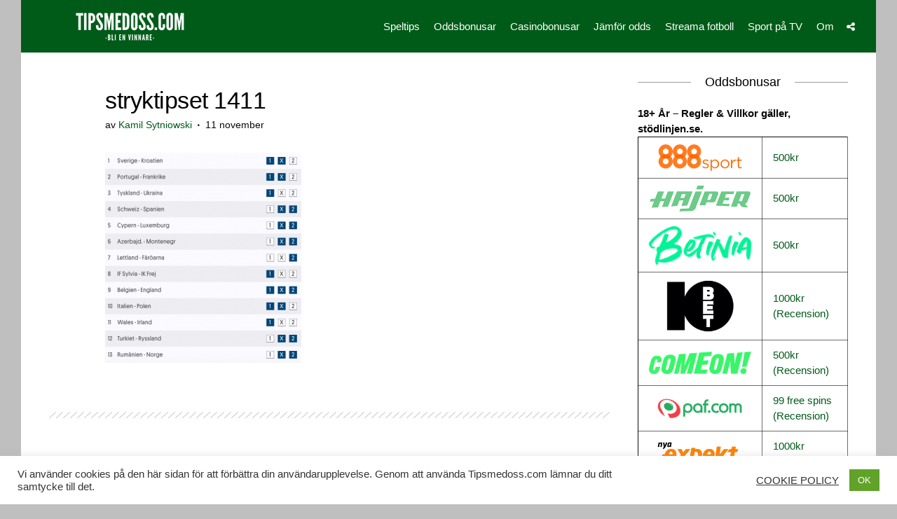

--- FILE ---
content_type: text/html; charset=UTF-8
request_url: https://tipsmedoss.com/2020/stryktipsforslag/stryktipset-14-11-stryktipsforslag-tips-och-analys-till-alla-13-matcher/attachment/stryktipset-1411/
body_size: 20993
content:
<!DOCTYPE html>
<html lang="sv-SE" class="no-js">
<head>
	
<meta name="google-site-verification" content="bp38We9M8DM_KLh1sNjT0JYk5lbdgXC7pVp4irNKEbM" />
<script>
  (function(i,s,o,g,r,a,m){i['GoogleAnalyticsObject']=r;i[r]=i[r]||function(){
  (i[r].q=i[r].q||[]).push(arguments)},i[r].l=1*new Date();a=s.createElement(o),
  m=s.getElementsByTagName(o)[0];a.async=1;a.src=g;m.parentNode.insertBefore(a,m)
  })(window,document,'script','https://www.google-analytics.com/analytics.js','ga');

  ga('create', 'UA-59123114-4', 'auto');
  ga('send', 'pageview');

</script>
	
<!-- Google tag (gtag.js) -->
<script async src="https://www.googletagmanager.com/gtag/js?id=G-R1QBRS98K4"></script>
<script>
  window.dataLayer = window.dataLayer || [];
  function gtag(){dataLayer.push(arguments);}
  gtag('js', new Date());

  gtag('config', 'G-R1QBRS98K4');
</script>
	
	<meta charset="UTF-8">
	<meta name="viewport" content="user-scalable=yes, width=device-width, initial-scale=1.0, maximum-scale=1">
	<link rel="profile" href="https://gmpg.org/xfn/11">
	<link rel="pingback" href="https://tipsmedoss.com/xmlrpc.php">
	<!--[if lt IE 9]>
		<script src="https://tipsmedoss.com/wp-content/themes/sidewalk/js/html5.js"></script>
	<![endif]-->
	<meta name='robots' content='index, follow, max-image-preview:large, max-snippet:-1, max-video-preview:-1' />
	<style>img:is([sizes="auto" i], [sizes^="auto," i]) { contain-intrinsic-size: 3000px 1500px }</style>
	
	<!-- This site is optimized with the Yoast SEO Premium plugin v25.7.1 (Yoast SEO v26.3) - https://yoast.com/wordpress/plugins/seo/ -->
	<title>stryktipset 1411 - Tipsmedoss.com</title>
	<link rel="canonical" href="https://tipsmedoss.com/2020/stryktipsforslag/stryktipset-14-11-stryktipsforslag-tips-och-analys-till-alla-13-matcher/attachment/stryktipset-1411/" />
	<meta property="og:locale" content="sv_SE" />
	<meta property="og:type" content="article" />
	<meta property="og:title" content="stryktipset 1411 - Tipsmedoss.com" />
	<meta property="og:url" content="https://tipsmedoss.com/2020/stryktipsforslag/stryktipset-14-11-stryktipsforslag-tips-och-analys-till-alla-13-matcher/attachment/stryktipset-1411/" />
	<meta property="og:site_name" content="Tipsmedoss.com, Speltips, Rekar, Odds &amp; Spelbonusar" />
	<meta property="article:publisher" content="https://www.facebook.com/Tipsmedoss-328041293908208/" />
	<meta property="article:modified_time" content="2020-11-11T07:12:34+00:00" />
	<meta property="og:image" content="https://tipsmedoss.com/2020/stryktipsforslag/stryktipset-14-11-stryktipsforslag-tips-och-analys-till-alla-13-matcher/attachment/stryktipset-1411" />
	<meta property="og:image:width" content="413" />
	<meta property="og:image:height" content="442" />
	<meta property="og:image:type" content="image/png" />
	<meta name="twitter:card" content="summary_large_image" />
	<meta name="twitter:site" content="@Tipsmedoss" />
	<script type="application/ld+json" class="yoast-schema-graph">{"@context":"https://schema.org","@graph":[{"@type":"WebPage","@id":"https://tipsmedoss.com/2020/stryktipsforslag/stryktipset-14-11-stryktipsforslag-tips-och-analys-till-alla-13-matcher/attachment/stryktipset-1411/","url":"https://tipsmedoss.com/2020/stryktipsforslag/stryktipset-14-11-stryktipsforslag-tips-och-analys-till-alla-13-matcher/attachment/stryktipset-1411/","name":"stryktipset 1411 - Tipsmedoss.com","isPartOf":{"@id":"https://tipsmedoss.com/#website"},"primaryImageOfPage":{"@id":"https://tipsmedoss.com/2020/stryktipsforslag/stryktipset-14-11-stryktipsforslag-tips-och-analys-till-alla-13-matcher/attachment/stryktipset-1411/#primaryimage"},"image":{"@id":"https://tipsmedoss.com/2020/stryktipsforslag/stryktipset-14-11-stryktipsforslag-tips-och-analys-till-alla-13-matcher/attachment/stryktipset-1411/#primaryimage"},"thumbnailUrl":"https://tipsmedoss.com/wp-content/uploads/2020/11/stryktipset-1411.png","datePublished":"2020-11-11T07:12:26+00:00","dateModified":"2020-11-11T07:12:34+00:00","breadcrumb":{"@id":"https://tipsmedoss.com/2020/stryktipsforslag/stryktipset-14-11-stryktipsforslag-tips-och-analys-till-alla-13-matcher/attachment/stryktipset-1411/#breadcrumb"},"inLanguage":"sv-SE","potentialAction":[{"@type":"ReadAction","target":["https://tipsmedoss.com/2020/stryktipsforslag/stryktipset-14-11-stryktipsforslag-tips-och-analys-till-alla-13-matcher/attachment/stryktipset-1411/"]}]},{"@type":"ImageObject","inLanguage":"sv-SE","@id":"https://tipsmedoss.com/2020/stryktipsforslag/stryktipset-14-11-stryktipsforslag-tips-och-analys-till-alla-13-matcher/attachment/stryktipset-1411/#primaryimage","url":"https://tipsmedoss.com/wp-content/uploads/2020/11/stryktipset-1411.png","contentUrl":"https://tipsmedoss.com/wp-content/uploads/2020/11/stryktipset-1411.png","width":413,"height":442,"caption":"stryktipset vecka 46"},{"@type":"BreadcrumbList","@id":"https://tipsmedoss.com/2020/stryktipsforslag/stryktipset-14-11-stryktipsforslag-tips-och-analys-till-alla-13-matcher/attachment/stryktipset-1411/#breadcrumb","itemListElement":[{"@type":"ListItem","position":1,"name":"Hem","item":"https://tipsmedoss.com/"},{"@type":"ListItem","position":2,"name":"Stryktipset 14/11: Stryktipsförslag, tips och analys till alla 13 matcher","item":"https://tipsmedoss.com/2020/stryktipsforslag/stryktipset-14-11-stryktipsforslag-tips-och-analys-till-alla-13-matcher/"},{"@type":"ListItem","position":3,"name":"stryktipset 1411"}]},{"@type":"WebSite","@id":"https://tipsmedoss.com/#website","url":"https://tipsmedoss.com/","name":"Tipsmedoss.com, Speltips, Rekar, Odds &amp; Spelbonusar","description":"Dagens bästa speltips och rekar. Stor analys av Stryktipset varje lördag. Dessutom guidar vi er till de bästa oddsbonusarna.","potentialAction":[{"@type":"SearchAction","target":{"@type":"EntryPoint","urlTemplate":"https://tipsmedoss.com/?s={search_term_string}"},"query-input":{"@type":"PropertyValueSpecification","valueRequired":true,"valueName":"search_term_string"}}],"inLanguage":"sv-SE"}]}</script>
	<!-- / Yoast SEO Premium plugin. -->


<link rel="alternate" type="application/rss+xml" title="Tipsmedoss.com, Speltips, Rekar, Odds &amp; Spelbonusar &raquo; Webbflöde" href="https://tipsmedoss.com/feed/" />
<link rel="alternate" type="application/rss+xml" title="Tipsmedoss.com, Speltips, Rekar, Odds &amp; Spelbonusar &raquo; Kommentarsflöde" href="https://tipsmedoss.com/comments/feed/" />
<link rel="alternate" type="application/rss+xml" title="Tipsmedoss.com, Speltips, Rekar, Odds &amp; Spelbonusar &raquo; Kommentarsflöde för stryktipset 1411" href="https://tipsmedoss.com/2020/stryktipsforslag/stryktipset-14-11-stryktipsforslag-tips-och-analys-till-alla-13-matcher/attachment/stryktipset-1411/feed/" />
<script type="text/javascript">
/* <![CDATA[ */
window._wpemojiSettings = {"baseUrl":"https:\/\/s.w.org\/images\/core\/emoji\/16.0.1\/72x72\/","ext":".png","svgUrl":"https:\/\/s.w.org\/images\/core\/emoji\/16.0.1\/svg\/","svgExt":".svg","source":{"concatemoji":"https:\/\/tipsmedoss.com\/wp-includes\/js\/wp-emoji-release.min.js?ver=72e9479c6e91598eb2a80289c9044d93"}};
/*! This file is auto-generated */
!function(s,n){var o,i,e;function c(e){try{var t={supportTests:e,timestamp:(new Date).valueOf()};sessionStorage.setItem(o,JSON.stringify(t))}catch(e){}}function p(e,t,n){e.clearRect(0,0,e.canvas.width,e.canvas.height),e.fillText(t,0,0);var t=new Uint32Array(e.getImageData(0,0,e.canvas.width,e.canvas.height).data),a=(e.clearRect(0,0,e.canvas.width,e.canvas.height),e.fillText(n,0,0),new Uint32Array(e.getImageData(0,0,e.canvas.width,e.canvas.height).data));return t.every(function(e,t){return e===a[t]})}function u(e,t){e.clearRect(0,0,e.canvas.width,e.canvas.height),e.fillText(t,0,0);for(var n=e.getImageData(16,16,1,1),a=0;a<n.data.length;a++)if(0!==n.data[a])return!1;return!0}function f(e,t,n,a){switch(t){case"flag":return n(e,"\ud83c\udff3\ufe0f\u200d\u26a7\ufe0f","\ud83c\udff3\ufe0f\u200b\u26a7\ufe0f")?!1:!n(e,"\ud83c\udde8\ud83c\uddf6","\ud83c\udde8\u200b\ud83c\uddf6")&&!n(e,"\ud83c\udff4\udb40\udc67\udb40\udc62\udb40\udc65\udb40\udc6e\udb40\udc67\udb40\udc7f","\ud83c\udff4\u200b\udb40\udc67\u200b\udb40\udc62\u200b\udb40\udc65\u200b\udb40\udc6e\u200b\udb40\udc67\u200b\udb40\udc7f");case"emoji":return!a(e,"\ud83e\udedf")}return!1}function g(e,t,n,a){var r="undefined"!=typeof WorkerGlobalScope&&self instanceof WorkerGlobalScope?new OffscreenCanvas(300,150):s.createElement("canvas"),o=r.getContext("2d",{willReadFrequently:!0}),i=(o.textBaseline="top",o.font="600 32px Arial",{});return e.forEach(function(e){i[e]=t(o,e,n,a)}),i}function t(e){var t=s.createElement("script");t.src=e,t.defer=!0,s.head.appendChild(t)}"undefined"!=typeof Promise&&(o="wpEmojiSettingsSupports",i=["flag","emoji"],n.supports={everything:!0,everythingExceptFlag:!0},e=new Promise(function(e){s.addEventListener("DOMContentLoaded",e,{once:!0})}),new Promise(function(t){var n=function(){try{var e=JSON.parse(sessionStorage.getItem(o));if("object"==typeof e&&"number"==typeof e.timestamp&&(new Date).valueOf()<e.timestamp+604800&&"object"==typeof e.supportTests)return e.supportTests}catch(e){}return null}();if(!n){if("undefined"!=typeof Worker&&"undefined"!=typeof OffscreenCanvas&&"undefined"!=typeof URL&&URL.createObjectURL&&"undefined"!=typeof Blob)try{var e="postMessage("+g.toString()+"("+[JSON.stringify(i),f.toString(),p.toString(),u.toString()].join(",")+"));",a=new Blob([e],{type:"text/javascript"}),r=new Worker(URL.createObjectURL(a),{name:"wpTestEmojiSupports"});return void(r.onmessage=function(e){c(n=e.data),r.terminate(),t(n)})}catch(e){}c(n=g(i,f,p,u))}t(n)}).then(function(e){for(var t in e)n.supports[t]=e[t],n.supports.everything=n.supports.everything&&n.supports[t],"flag"!==t&&(n.supports.everythingExceptFlag=n.supports.everythingExceptFlag&&n.supports[t]);n.supports.everythingExceptFlag=n.supports.everythingExceptFlag&&!n.supports.flag,n.DOMReady=!1,n.readyCallback=function(){n.DOMReady=!0}}).then(function(){return e}).then(function(){var e;n.supports.everything||(n.readyCallback(),(e=n.source||{}).concatemoji?t(e.concatemoji):e.wpemoji&&e.twemoji&&(t(e.twemoji),t(e.wpemoji)))}))}((window,document),window._wpemojiSettings);
/* ]]> */
</script>
<link rel='stylesheet' id='wpra-lightbox-css' href='https://tipsmedoss.com/wp-content/plugins/wp-rss-aggregator/core/css/jquery-colorbox.css?ver=1.4.33' type='text/css' media='all' />
<style id='wp-emoji-styles-inline-css' type='text/css'>

	img.wp-smiley, img.emoji {
		display: inline !important;
		border: none !important;
		box-shadow: none !important;
		height: 1em !important;
		width: 1em !important;
		margin: 0 0.07em !important;
		vertical-align: -0.1em !important;
		background: none !important;
		padding: 0 !important;
	}
</style>
<link rel='stylesheet' id='wp-block-library-css' href='https://tipsmedoss.com/wp-includes/css/dist/block-library/style.min.css?ver=72e9479c6e91598eb2a80289c9044d93' type='text/css' media='all' />
<style id='classic-theme-styles-inline-css' type='text/css'>
/*! This file is auto-generated */
.wp-block-button__link{color:#fff;background-color:#32373c;border-radius:9999px;box-shadow:none;text-decoration:none;padding:calc(.667em + 2px) calc(1.333em + 2px);font-size:1.125em}.wp-block-file__button{background:#32373c;color:#fff;text-decoration:none}
</style>
<link rel='stylesheet' id='fca-ept4-column-css-css' href='https://tipsmedoss.com/wp-content/plugins/easy-pricing-tables/includes/v4/blocks/column/column.min.css?ver=4.1.1' type='text/css' media='all' />
<link rel='stylesheet' id='wpra-displays-css' href='https://tipsmedoss.com/wp-content/plugins/wp-rss-aggregator/core/css/displays.css?ver=5.0.6' type='text/css' media='all' />
<link rel='stylesheet' id='fca-ept-editor-style-css' href='https://tipsmedoss.com/wp-content/plugins/easy-pricing-tables/assets/blocks/editor/fca-ept-editor.min.css?ver=4.1.1' type='text/css' media='all' />
<link rel='stylesheet' id='fca-ept-layout1-style-css' href='https://tipsmedoss.com/wp-content/plugins/easy-pricing-tables/assets/blocks/layout1/fca-ept-layout1.min.css?ver=4.1.1' type='text/css' media='all' />
<link rel='stylesheet' id='fca-ept-layout2-style-css' href='https://tipsmedoss.com/wp-content/plugins/easy-pricing-tables/assets/blocks/layout2/fca-ept-layout2.min.css?ver=4.1.1' type='text/css' media='all' />
<link rel='stylesheet' id='dh-ptp-design1-css' href='https://tipsmedoss.com/wp-content/plugins/easy-pricing-tables/assets/pricing-tables/design1/pricingtable.min.css?ver=4.1.1' type='text/css' media='all' />
<link rel='stylesheet' id='dh-ptp-block-css-css' href='https://tipsmedoss.com/wp-content/plugins/easy-pricing-tables/assets/blocks/legacy/block.css?ver=4.1.1' type='text/css' media='all' />
<style id='global-styles-inline-css' type='text/css'>
:root{--wp--preset--aspect-ratio--square: 1;--wp--preset--aspect-ratio--4-3: 4/3;--wp--preset--aspect-ratio--3-4: 3/4;--wp--preset--aspect-ratio--3-2: 3/2;--wp--preset--aspect-ratio--2-3: 2/3;--wp--preset--aspect-ratio--16-9: 16/9;--wp--preset--aspect-ratio--9-16: 9/16;--wp--preset--color--black: #000000;--wp--preset--color--cyan-bluish-gray: #abb8c3;--wp--preset--color--white: #ffffff;--wp--preset--color--pale-pink: #f78da7;--wp--preset--color--vivid-red: #cf2e2e;--wp--preset--color--luminous-vivid-orange: #ff6900;--wp--preset--color--luminous-vivid-amber: #fcb900;--wp--preset--color--light-green-cyan: #7bdcb5;--wp--preset--color--vivid-green-cyan: #00d084;--wp--preset--color--pale-cyan-blue: #8ed1fc;--wp--preset--color--vivid-cyan-blue: #0693e3;--wp--preset--color--vivid-purple: #9b51e0;--wp--preset--gradient--vivid-cyan-blue-to-vivid-purple: linear-gradient(135deg,rgba(6,147,227,1) 0%,rgb(155,81,224) 100%);--wp--preset--gradient--light-green-cyan-to-vivid-green-cyan: linear-gradient(135deg,rgb(122,220,180) 0%,rgb(0,208,130) 100%);--wp--preset--gradient--luminous-vivid-amber-to-luminous-vivid-orange: linear-gradient(135deg,rgba(252,185,0,1) 0%,rgba(255,105,0,1) 100%);--wp--preset--gradient--luminous-vivid-orange-to-vivid-red: linear-gradient(135deg,rgba(255,105,0,1) 0%,rgb(207,46,46) 100%);--wp--preset--gradient--very-light-gray-to-cyan-bluish-gray: linear-gradient(135deg,rgb(238,238,238) 0%,rgb(169,184,195) 100%);--wp--preset--gradient--cool-to-warm-spectrum: linear-gradient(135deg,rgb(74,234,220) 0%,rgb(151,120,209) 20%,rgb(207,42,186) 40%,rgb(238,44,130) 60%,rgb(251,105,98) 80%,rgb(254,248,76) 100%);--wp--preset--gradient--blush-light-purple: linear-gradient(135deg,rgb(255,206,236) 0%,rgb(152,150,240) 100%);--wp--preset--gradient--blush-bordeaux: linear-gradient(135deg,rgb(254,205,165) 0%,rgb(254,45,45) 50%,rgb(107,0,62) 100%);--wp--preset--gradient--luminous-dusk: linear-gradient(135deg,rgb(255,203,112) 0%,rgb(199,81,192) 50%,rgb(65,88,208) 100%);--wp--preset--gradient--pale-ocean: linear-gradient(135deg,rgb(255,245,203) 0%,rgb(182,227,212) 50%,rgb(51,167,181) 100%);--wp--preset--gradient--electric-grass: linear-gradient(135deg,rgb(202,248,128) 0%,rgb(113,206,126) 100%);--wp--preset--gradient--midnight: linear-gradient(135deg,rgb(2,3,129) 0%,rgb(40,116,252) 100%);--wp--preset--font-size--small: 13px;--wp--preset--font-size--medium: 20px;--wp--preset--font-size--large: 36px;--wp--preset--font-size--x-large: 42px;--wp--preset--spacing--20: 0.44rem;--wp--preset--spacing--30: 0.67rem;--wp--preset--spacing--40: 1rem;--wp--preset--spacing--50: 1.5rem;--wp--preset--spacing--60: 2.25rem;--wp--preset--spacing--70: 3.38rem;--wp--preset--spacing--80: 5.06rem;--wp--preset--shadow--natural: 6px 6px 9px rgba(0, 0, 0, 0.2);--wp--preset--shadow--deep: 12px 12px 50px rgba(0, 0, 0, 0.4);--wp--preset--shadow--sharp: 6px 6px 0px rgba(0, 0, 0, 0.2);--wp--preset--shadow--outlined: 6px 6px 0px -3px rgba(255, 255, 255, 1), 6px 6px rgba(0, 0, 0, 1);--wp--preset--shadow--crisp: 6px 6px 0px rgba(0, 0, 0, 1);}:where(.is-layout-flex){gap: 0.5em;}:where(.is-layout-grid){gap: 0.5em;}body .is-layout-flex{display: flex;}.is-layout-flex{flex-wrap: wrap;align-items: center;}.is-layout-flex > :is(*, div){margin: 0;}body .is-layout-grid{display: grid;}.is-layout-grid > :is(*, div){margin: 0;}:where(.wp-block-columns.is-layout-flex){gap: 2em;}:where(.wp-block-columns.is-layout-grid){gap: 2em;}:where(.wp-block-post-template.is-layout-flex){gap: 1.25em;}:where(.wp-block-post-template.is-layout-grid){gap: 1.25em;}.has-black-color{color: var(--wp--preset--color--black) !important;}.has-cyan-bluish-gray-color{color: var(--wp--preset--color--cyan-bluish-gray) !important;}.has-white-color{color: var(--wp--preset--color--white) !important;}.has-pale-pink-color{color: var(--wp--preset--color--pale-pink) !important;}.has-vivid-red-color{color: var(--wp--preset--color--vivid-red) !important;}.has-luminous-vivid-orange-color{color: var(--wp--preset--color--luminous-vivid-orange) !important;}.has-luminous-vivid-amber-color{color: var(--wp--preset--color--luminous-vivid-amber) !important;}.has-light-green-cyan-color{color: var(--wp--preset--color--light-green-cyan) !important;}.has-vivid-green-cyan-color{color: var(--wp--preset--color--vivid-green-cyan) !important;}.has-pale-cyan-blue-color{color: var(--wp--preset--color--pale-cyan-blue) !important;}.has-vivid-cyan-blue-color{color: var(--wp--preset--color--vivid-cyan-blue) !important;}.has-vivid-purple-color{color: var(--wp--preset--color--vivid-purple) !important;}.has-black-background-color{background-color: var(--wp--preset--color--black) !important;}.has-cyan-bluish-gray-background-color{background-color: var(--wp--preset--color--cyan-bluish-gray) !important;}.has-white-background-color{background-color: var(--wp--preset--color--white) !important;}.has-pale-pink-background-color{background-color: var(--wp--preset--color--pale-pink) !important;}.has-vivid-red-background-color{background-color: var(--wp--preset--color--vivid-red) !important;}.has-luminous-vivid-orange-background-color{background-color: var(--wp--preset--color--luminous-vivid-orange) !important;}.has-luminous-vivid-amber-background-color{background-color: var(--wp--preset--color--luminous-vivid-amber) !important;}.has-light-green-cyan-background-color{background-color: var(--wp--preset--color--light-green-cyan) !important;}.has-vivid-green-cyan-background-color{background-color: var(--wp--preset--color--vivid-green-cyan) !important;}.has-pale-cyan-blue-background-color{background-color: var(--wp--preset--color--pale-cyan-blue) !important;}.has-vivid-cyan-blue-background-color{background-color: var(--wp--preset--color--vivid-cyan-blue) !important;}.has-vivid-purple-background-color{background-color: var(--wp--preset--color--vivid-purple) !important;}.has-black-border-color{border-color: var(--wp--preset--color--black) !important;}.has-cyan-bluish-gray-border-color{border-color: var(--wp--preset--color--cyan-bluish-gray) !important;}.has-white-border-color{border-color: var(--wp--preset--color--white) !important;}.has-pale-pink-border-color{border-color: var(--wp--preset--color--pale-pink) !important;}.has-vivid-red-border-color{border-color: var(--wp--preset--color--vivid-red) !important;}.has-luminous-vivid-orange-border-color{border-color: var(--wp--preset--color--luminous-vivid-orange) !important;}.has-luminous-vivid-amber-border-color{border-color: var(--wp--preset--color--luminous-vivid-amber) !important;}.has-light-green-cyan-border-color{border-color: var(--wp--preset--color--light-green-cyan) !important;}.has-vivid-green-cyan-border-color{border-color: var(--wp--preset--color--vivid-green-cyan) !important;}.has-pale-cyan-blue-border-color{border-color: var(--wp--preset--color--pale-cyan-blue) !important;}.has-vivid-cyan-blue-border-color{border-color: var(--wp--preset--color--vivid-cyan-blue) !important;}.has-vivid-purple-border-color{border-color: var(--wp--preset--color--vivid-purple) !important;}.has-vivid-cyan-blue-to-vivid-purple-gradient-background{background: var(--wp--preset--gradient--vivid-cyan-blue-to-vivid-purple) !important;}.has-light-green-cyan-to-vivid-green-cyan-gradient-background{background: var(--wp--preset--gradient--light-green-cyan-to-vivid-green-cyan) !important;}.has-luminous-vivid-amber-to-luminous-vivid-orange-gradient-background{background: var(--wp--preset--gradient--luminous-vivid-amber-to-luminous-vivid-orange) !important;}.has-luminous-vivid-orange-to-vivid-red-gradient-background{background: var(--wp--preset--gradient--luminous-vivid-orange-to-vivid-red) !important;}.has-very-light-gray-to-cyan-bluish-gray-gradient-background{background: var(--wp--preset--gradient--very-light-gray-to-cyan-bluish-gray) !important;}.has-cool-to-warm-spectrum-gradient-background{background: var(--wp--preset--gradient--cool-to-warm-spectrum) !important;}.has-blush-light-purple-gradient-background{background: var(--wp--preset--gradient--blush-light-purple) !important;}.has-blush-bordeaux-gradient-background{background: var(--wp--preset--gradient--blush-bordeaux) !important;}.has-luminous-dusk-gradient-background{background: var(--wp--preset--gradient--luminous-dusk) !important;}.has-pale-ocean-gradient-background{background: var(--wp--preset--gradient--pale-ocean) !important;}.has-electric-grass-gradient-background{background: var(--wp--preset--gradient--electric-grass) !important;}.has-midnight-gradient-background{background: var(--wp--preset--gradient--midnight) !important;}.has-small-font-size{font-size: var(--wp--preset--font-size--small) !important;}.has-medium-font-size{font-size: var(--wp--preset--font-size--medium) !important;}.has-large-font-size{font-size: var(--wp--preset--font-size--large) !important;}.has-x-large-font-size{font-size: var(--wp--preset--font-size--x-large) !important;}
:where(.wp-block-post-template.is-layout-flex){gap: 1.25em;}:where(.wp-block-post-template.is-layout-grid){gap: 1.25em;}
:where(.wp-block-columns.is-layout-flex){gap: 2em;}:where(.wp-block-columns.is-layout-grid){gap: 2em;}
:root :where(.wp-block-pullquote){font-size: 1.5em;line-height: 1.6;}
</style>
<link rel='stylesheet' id='dashicons-css' href='https://tipsmedoss.com/wp-includes/css/dashicons.min.css?ver=72e9479c6e91598eb2a80289c9044d93' type='text/css' media='all' />
<link rel='stylesheet' id='admin-bar-css' href='https://tipsmedoss.com/wp-includes/css/admin-bar.min.css?ver=72e9479c6e91598eb2a80289c9044d93' type='text/css' media='all' />
<style id='admin-bar-inline-css' type='text/css'>

    /* Hide CanvasJS credits for P404 charts specifically */
    #p404RedirectChart .canvasjs-chart-credit {
        display: none !important;
    }
    
    #p404RedirectChart canvas {
        border-radius: 6px;
    }

    .p404-redirect-adminbar-weekly-title {
        font-weight: bold;
        font-size: 14px;
        color: #fff;
        margin-bottom: 6px;
    }

    #wpadminbar #wp-admin-bar-p404_free_top_button .ab-icon:before {
        content: "\f103";
        color: #dc3545;
        top: 3px;
    }
    
    #wp-admin-bar-p404_free_top_button .ab-item {
        min-width: 80px !important;
        padding: 0px !important;
    }
    
    /* Ensure proper positioning and z-index for P404 dropdown */
    .p404-redirect-adminbar-dropdown-wrap { 
        min-width: 0; 
        padding: 0;
        position: static !important;
    }
    
    #wpadminbar #wp-admin-bar-p404_free_top_button_dropdown {
        position: static !important;
    }
    
    #wpadminbar #wp-admin-bar-p404_free_top_button_dropdown .ab-item {
        padding: 0 !important;
        margin: 0 !important;
    }
    
    .p404-redirect-dropdown-container {
        min-width: 340px;
        padding: 18px 18px 12px 18px;
        background: #23282d !important;
        color: #fff;
        border-radius: 12px;
        box-shadow: 0 8px 32px rgba(0,0,0,0.25);
        margin-top: 10px;
        position: relative !important;
        z-index: 999999 !important;
        display: block !important;
        border: 1px solid #444;
    }
    
    /* Ensure P404 dropdown appears on hover */
    #wpadminbar #wp-admin-bar-p404_free_top_button .p404-redirect-dropdown-container { 
        display: none !important;
    }
    
    #wpadminbar #wp-admin-bar-p404_free_top_button:hover .p404-redirect-dropdown-container { 
        display: block !important;
    }
    
    #wpadminbar #wp-admin-bar-p404_free_top_button:hover #wp-admin-bar-p404_free_top_button_dropdown .p404-redirect-dropdown-container {
        display: block !important;
    }
    
    .p404-redirect-card {
        background: #2c3338;
        border-radius: 8px;
        padding: 18px 18px 12px 18px;
        box-shadow: 0 2px 8px rgba(0,0,0,0.07);
        display: flex;
        flex-direction: column;
        align-items: flex-start;
        border: 1px solid #444;
    }
    
    .p404-redirect-btn {
        display: inline-block;
        background: #dc3545;
        color: #fff !important;
        font-weight: bold;
        padding: 5px 22px;
        border-radius: 8px;
        text-decoration: none;
        font-size: 17px;
        transition: background 0.2s, box-shadow 0.2s;
        margin-top: 8px;
        box-shadow: 0 2px 8px rgba(220,53,69,0.15);
        text-align: center;
        line-height: 1.6;
    }
    
    .p404-redirect-btn:hover {
        background: #c82333;
        color: #fff !important;
        box-shadow: 0 4px 16px rgba(220,53,69,0.25);
    }
    
    /* Prevent conflicts with other admin bar dropdowns */
    #wpadminbar .ab-top-menu > li:hover > .ab-item,
    #wpadminbar .ab-top-menu > li.hover > .ab-item {
        z-index: auto;
    }
    
    #wpadminbar #wp-admin-bar-p404_free_top_button:hover > .ab-item {
        z-index: 999998 !important;
    }
    
</style>
<link rel='stylesheet' id='contact-form-7-css' href='https://tipsmedoss.com/wp-content/plugins/contact-form-7/includes/css/styles.css?ver=6.1.3' type='text/css' media='all' />
<link rel='stylesheet' id='cookie-law-info-css' href='https://tipsmedoss.com/wp-content/plugins/cookie-law-info/legacy/public/css/cookie-law-info-public.css?ver=3.3.6' type='text/css' media='all' />
<link rel='stylesheet' id='cookie-law-info-gdpr-css' href='https://tipsmedoss.com/wp-content/plugins/cookie-law-info/legacy/public/css/cookie-law-info-gdpr.css?ver=3.3.6' type='text/css' media='all' />
<link rel='stylesheet' id='mks_shortcodes_fntawsm_css-css' href='https://tipsmedoss.com/wp-content/plugins/meks-flexible-shortcodes/css/font-awesome/css/font-awesome.min.css?ver=1.3.8' type='text/css' media='screen' />
<link rel='stylesheet' id='mks_shortcodes_simple_line_icons-css' href='https://tipsmedoss.com/wp-content/plugins/meks-flexible-shortcodes/css/simple-line/simple-line-icons.css?ver=1.3.8' type='text/css' media='screen' />
<link rel='stylesheet' id='mks_shortcodes_css-css' href='https://tipsmedoss.com/wp-content/plugins/meks-flexible-shortcodes/css/style.css?ver=1.3.8' type='text/css' media='screen' />
<link rel='stylesheet' id='sdw-style-css' href='https://tipsmedoss.com/wp-content/themes/sidewalk/style.css?ver=1.1.1' type='text/css' media='screen, print' />
<style id='sdw-style-inline-css' type='text/css'>
body{background-color:#bfbfbf;background-size:cover;;color: #0a0a0a}.sdw-boxed .sdw-main-page{background: #ffffff;}body,.post-date,select,.submit, input[type="submit"],.sdw_posts_widget .meta-item a,#comment,textarea{font-family: 'MS Sans Serif', Geneva, sans-serif;font-weight: 400;}h1,h2,h3,h4,h5,h6,.sdw-prev-next-link,.sdw-prev-next-link,.comment-meta .fn,.mks_pullquote,blockquote p,.sdw-has-cover .sdw-cover-area h1, .sdw-has-cover .sdw-cover-content h1,.sdw-description p,blockquote:before, q:before,.site-title {font-family: 'MS Sans Serif', Geneva, sans-serif;font-weight: 400;}.site-header .nav-menu a{font-family: Arial, Helvetica, sans-serif;font-weight: 400;}.sidr{background: #ffffff;}a,.entry-categories .post-categories li,.sidebar .sdw_posts_widget .meta-item a{color: #005b18;}a:hover,.entry-categories .post-categories li a:hover,.sidebar .sdw_posts_widget .meta-item a:hover{color: rgba(0,91,24,0.7);}.site-title a{color: #ffffff;}.site-header{background: #005b18;}.sdw-has-cover.sdw-cover-indent .site-header{background: rgba(0,91,24,1.0);}.site-branding{top:12px;left:30px;}.site-header{height: 75px;}.sdw-cover-indent .sdw-cover-area{margin-top: -75px;}.site-header .nav-menu > li > a,.site-header .sdw-nav-actions li a{padding: 28.5px 0;}.site-header .sdw-nav-search-wrap{margin: 18.5px 0;}.site-header .social-menu{margin: 17.5px 0;}.site-header .nav-menu ul,.sdw-sticky-clone,.sdw-has-cover.sdw-cover-indent .site-header.sdw-sticky-clone{background: rgba(0,91,24,0.9);}#sidr-main{background: #005b18;}.site-header .nav-menu a,.site-header .search-input,#sidr-main a,#sidr-main ul li span,.sidr-class-search-input,.site-header .sdw-nav-search-wrap .sdw-search-input,.site-header .sdw-nav-search-wrap .sdw-search-input:focus,.site-header .social-menu li a,.site-header .social-menu li a:hover,.sdw-nav-actions li a,.sidr .sdw-nav-search-wrap .sdw-search-input{color: #ffffff;}.sidr .sdw-nav-search-wrap .sdw-search-input{background: rgba(10,10,10,0.2);border-color: rgba(10,10,10,0.2);}.sdw-responsive-nav, .sdw-sidebar-toggle{color: rgba(255,255,255,0.8); }.site-header .nav-menu li:hover > a,.sdw-responsive-nav:hover, .sdw-sidebar-toggle:hover,.sdw-nav-actions li a:hover{color: #ffffff;}#sidr-main a:hover,#sidr-main a:active,.sidr-class-current-menu-item > a,.sidr-class-current_page_item > a {box-shadow: 3px 0 0 #ffffff inset;}.site-header .nav-menu > .current-menu-item{box-shadow: 0 3px 0 #ffffff inset;}.sdw-cover-area{max-height: 500px;min-height: 500px;}.sdw-cover-overlay{background: rgba(0,0,0,0.1);}h1, h2, h3, h4, h5, h6, .prev-next-nav a span,.entry-title a,.sdw-box-title, .comment-reply-title,.comment-meta .fn{color: #000000;}.widget-title span,.sdw-box-title span,.comment-reply-title span,.sdw-featured-area .owl-controls .owl-nav > div,.mks_tab_nav_item.active{background: #ffffff;}.mks_tabs.vertical .mks_tab_nav_item.active{border-right: 1px solid #ffffff !important;}.sidebar .sdw_posts_widget a,.sidebar .widget_recent_entries a,.sidebar .widget_categories li a,.sidebar .widget_archive li a,.sidebar .widget_pages li a,.sidebar .widget_nav_menu li a,.sidebar .widget_meta li a,.sidebar .widget_recent_comments li a,.sidebar .widget_rss li a{color: #0a0a0a;}.sidebar .sdw_posts_widget a:hover,.sidebar .widget_recent_entries a:hover,.sidebar .widget_categories li a:hover,.sidebar .widget_archive li a:hover,.sidebar .widget_pages li a:hover,.sidebar .widget_nav_menu li a:hover,.sidebar .widget_meta li a:hover,.sidebar .widget_rss li a:hover,.sidebar .widget_recent_comments li a:hover,blockquote:before, q:before{color: #005b18;}.entry-meta > div,.sdw-pn-label,.comment-metadata a,.sidebar .sdw-search-submit,.post-date,.meta-tags,.widget > select,.rss-date,.sdw-paginated-num{color: #0a0a0a;}input[type="text"], input[type="email"], input[type="url"], input[type="tel"], input[type="number"], input[type="date"], input[type="password"], select, #comment, textarea{border-color: rgba(10,10,10,0.7);}#sidr-sidebar{box-shadow: 1px 0 0 rgba(10,10,10,0.7) inset;}.entry-title a:hover,.nav-menu a:hover,.prev-next-nav a:hover,.meta-action a,.sdw-share,.entry-categories .post-categories li a,.prev-next-nav a:hover span,.comment-reply-link,.comment-metadata .comment-edit-link,.sidebar .sdw-search-submit:hover,#wp-calendar tbody td a,.sdw-featured-area .owl-controls .owl-nav > div{color: #005b18;}.meta-action a,.sdw-share,#sdw-pagination a,.comment-reply-link,.wpcf7-submit,.submit{border-color: rgba(0,91,24,0.7);}.sdw-rm a,.sdw-button-primary,.wpcf7-submit,.submit,input[type="submit"],.sdw-featured-area .owl-controls .owl-nav > div:hover,.sdw-pagination .current{background: #005b18;color: #ffffff;border-color: #005b18;}.sdw-rm a:hover,.entry-footer .sdw-comments a:hover,.sdw-share:hover,#sdw-pagination a:hover,.comment-reply-link:hover,.submit:hover,.sdw-button-primary:hover,.sdw-button-secondary:hover,.sdw-author-links a:hover,.mks_read_more a:hover,.mks_autor_link_wrap a:hover,.wpcf7-submit:hover,input[type="submit"]:hover,.tagcloud a:hover,.sdw-link-pages a:hover,.wpcf7-submit:hover,.submit:hover,input[type="submit"]:hover,.sdw-404-menu li a:hover{background: rgba(0,91,24,0.7);border-color: rgba(0,91,24,0.1);color: #ffffff;}.site-main .mejs-container,.site-main .mejs-embed, .site-main .mejs-embed body, .sdw-post .site-main .mejs-container .mejs-controls,pre,.sdw-loader,.sdw-loader:before,.sdw-loader:after,.sdw-letter-avatar,.site-main .mejs-container, .site-main .mejs-embed, .site-main .mejs-embed body, .site-main .mejs-container .mejs-controls{background: #005b18;}.sdw-fa-overlay-hover{background: rgba(0,91,24,1);}.sdw-highlight .entry-wrapper,.sdw-layout-a.sdw-highlight .post-thumbnail:before,.sdw-layout-b.sdw-highlight .sdw-post-inside,.sdw-layout-c.sdw-highlight .sdw-post-inside{background: #005b18;}.sdw-highlight .sdw-rm a{background-color: #ffffff;color: #005b18;}.sdw-highlight .entry-footer .sdw-comments a:hover,.sdw-highlight .entry-footer .sdw-share:hover,.sdw-highlight .sdw-rm a:hover {background: rgba(255,255,255,0.9);border-color: rgba(0,91,24,0.1);color: #005b18;}.sdw-highlight,.sdw-highlight a,.sdw-highlight .entry-title a,.sdw-highlight .entry-meta > div,.sdw-highlight .entry-footer .meta-action,.sdw-highlight .entry-categories .post-categories li a,.sdw-highlight.sdw-post.sticky .entry-title:before,.sdw-highlight .entry-categories .post-categories li:before{color: #ffffff;}.sdw-highlight .meta-action a, .sdw-highlight .sdw-share{border-color: rgba(255,255,255,0.7);}.sdw-highlight .entry-title a:hover,.sdw-highlight .entry-categories .post-categories li a:hover,.sdw-highlight .author a:hover,.sdw-highlight .sdw-comments a:hover,.sdw-highlight .entry-content a:hover{color: rgba(255,255,255,0.7);}.widget-title::after, .sdw-box-title:after,.comment-reply-title:after,.widget_recent_entries li:before,.widget_recent_comments li:before,.widget_categories li:before,.widget_archive li:before,.widget_pages li:before,.widget_nav_menu li:before,.widget_meta li:before,.widget_rss li:before{border-bottom: 1px solid rgba(10,10,10,0.4);}.entry-content table,tr,td, th,#wp-calendar tbody td,#wp-calendar,.mks_tab_nav_item,.mks_tab_item, .mks_toggle,.mks_tabs.vertical .mks_tab_nav_item,.mks_accordion, .mks_toggle,.mks_tabs.vertical .mks_tab_nav_item.active,.mks_tabs.vertical .mks_tab_item,.mks_accordion_content, .mks_toggle_content,.mks_accordion_item{border-color: rgba(10,10,10,0.6);}thead tr,.mks_tab_nav_item,.mks_accordion_heading, .mks_toggle_heading{background: rgba(10,10,10,0.2);}.comment .comment-respond{background: #ffffff;}.mejs-container *{font-family: 'MS Sans Serif', Geneva, sans-serif !important;}.site-footer,.site-footer .widget-title span{background: #363839;}.site-footer .widget-title::after,.site-footer .widget li:before,.shl-footer-menu:before{border-bottom: 1px solid rgba(255,255,255,0.4);}.site-footer #wp-calendar tbody td{border-color: rgba(255,255,255,0.4);}.site-footer{color: #ffffff; }.site-footer a{color: #ffffff; }.site-footer a:hover,.site-footer .widget li > a:hover,.site-footer .widget li > div > a:hover{color: rgba(255,255,255,0.7); }.site-footer .widget-title,.site-footer .widget li > a,.site-footer .widget li > div > a,.site-footer .widget h1,.site-footer .widget h2,.site-footer .widget h3,.site-footer .widget h4,.site-footer .widget h5,.site-footer .widget h6 {color: #ffffff;}.site-footer .mks_read_more a:hover, .site-footer .mks_autor_link_wrap a:hover{ background: rgba(255,255,255,0.7);border-color: rgba(255,255,255,0.1);color: #ffffff; }.site-footer .entry-meta > div,.site-footer .sdw-search-submit,.site-footer .post-date,.site-footer .meta-tags,.site-footer .widget > select,.site-footer .rss-date,.site-footer .widget_search{color: #ffffff; }@-webkit-keyframes load1 {0%,80%,100% {box-shadow: 0 0 #005b18;height: 2em;}40% {box-shadow: 0 -0.3em #005b18;height: 3em;}}@keyframes load1 {0%,80%,100% {box-shadow: 0 0 #005b18;height: 2em;}40% {box-shadow: 0 -0.3em #005b18;height: 3em;}}.site-header .sdw-search-input::-webkit-input-placeholder { color: #ffffff;}.site-header .sdw-search-input:-moz-placeholder { color: #ffffff;}.site-header .sdw-search-input::-moz-placeholder { color: #ffffff;}.site-header .sdw-search-input:-ms-input-placeholder { color: #ffffff;}
</style>
<link rel='stylesheet' id='sdw-responsive-css' href='https://tipsmedoss.com/wp-content/themes/sidewalk/css/responsive.css?ver=1.1.1' type='text/css' media='screen' />
<link rel='stylesheet' id='meks-ads-widget-css' href='https://tipsmedoss.com/wp-content/plugins/meks-easy-ads-widget/css/style.css?ver=2.0.9' type='text/css' media='all' />
<link rel='stylesheet' id='meks-flickr-widget-css' href='https://tipsmedoss.com/wp-content/plugins/meks-simple-flickr-widget/css/style.css?ver=1.3' type='text/css' media='all' />
<link rel='stylesheet' id='meks-author-widget-css' href='https://tipsmedoss.com/wp-content/plugins/meks-smart-author-widget/css/style.css?ver=1.1.5' type='text/css' media='all' />
<link rel='stylesheet' id='meks-social-widget-css' href='https://tipsmedoss.com/wp-content/plugins/meks-smart-social-widget/css/style.css?ver=1.6.5' type='text/css' media='all' />
<link rel='stylesheet' id='meks-themeforest-widget-css' href='https://tipsmedoss.com/wp-content/plugins/meks-themeforest-smart-widget/css/style.css?ver=1.6' type='text/css' media='all' />
<link rel='stylesheet' id='tablepress-default-css' href='https://tipsmedoss.com/wp-content/tablepress-combined.min.css?ver=709' type='text/css' media='all' />
<link rel='stylesheet' id='forget-about-shortcode-buttons-css' href='https://tipsmedoss.com/wp-content/plugins/forget-about-shortcode-buttons/public/css/button-styles.css?ver=2.1.3' type='text/css' media='all' />
<script type="text/javascript" src="https://tipsmedoss.com/wp-includes/js/jquery/jquery.min.js?ver=3.7.1" id="jquery-core-js"></script>
<script type="text/javascript" src="https://tipsmedoss.com/wp-includes/js/jquery/jquery-migrate.min.js?ver=3.4.1" id="jquery-migrate-js"></script>
<script type="text/javascript" id="cookie-law-info-js-extra">
/* <![CDATA[ */
var Cli_Data = {"nn_cookie_ids":[],"cookielist":[],"non_necessary_cookies":[],"ccpaEnabled":"","ccpaRegionBased":"","ccpaBarEnabled":"","strictlyEnabled":["necessary","obligatoire"],"ccpaType":"gdpr","js_blocking":"1","custom_integration":"","triggerDomRefresh":"","secure_cookies":""};
var cli_cookiebar_settings = {"animate_speed_hide":"500","animate_speed_show":"500","background":"#FFF","border":"#b1a6a6c2","border_on":"","button_1_button_colour":"#61a229","button_1_button_hover":"#4e8221","button_1_link_colour":"#fff","button_1_as_button":"1","button_1_new_win":"","button_2_button_colour":"#333","button_2_button_hover":"#292929","button_2_link_colour":"#444","button_2_as_button":"","button_2_hidebar":"","button_3_button_colour":"#3566bb","button_3_button_hover":"#2a5296","button_3_link_colour":"#fff","button_3_as_button":"1","button_3_new_win":"","button_4_button_colour":"#000","button_4_button_hover":"#000000","button_4_link_colour":"#333333","button_4_as_button":"","button_7_button_colour":"#61a229","button_7_button_hover":"#4e8221","button_7_link_colour":"#fff","button_7_as_button":"1","button_7_new_win":"","font_family":"inherit","header_fix":"","notify_animate_hide":"1","notify_animate_show":"","notify_div_id":"#cookie-law-info-bar","notify_position_horizontal":"right","notify_position_vertical":"bottom","scroll_close":"","scroll_close_reload":"","accept_close_reload":"","reject_close_reload":"","showagain_tab":"","showagain_background":"#fff","showagain_border":"#000","showagain_div_id":"#cookie-law-info-again","showagain_x_position":"100px","text":"#333333","show_once_yn":"","show_once":"10000","logging_on":"","as_popup":"","popup_overlay":"1","bar_heading_text":"","cookie_bar_as":"banner","popup_showagain_position":"bottom-right","widget_position":"left"};
var log_object = {"ajax_url":"https:\/\/tipsmedoss.com\/wp-admin\/admin-ajax.php"};
/* ]]> */
</script>
<script type="text/javascript" src="https://tipsmedoss.com/wp-content/plugins/cookie-law-info/legacy/public/js/cookie-law-info-public.js?ver=3.3.6" id="cookie-law-info-js"></script>
<link rel="https://api.w.org/" href="https://tipsmedoss.com/wp-json/" /><link rel="alternate" title="JSON" type="application/json" href="https://tipsmedoss.com/wp-json/wp/v2/media/41488" /><link rel="EditURI" type="application/rsd+xml" title="RSD" href="https://tipsmedoss.com/xmlrpc.php?rsd" />
<link rel='shortlink' href='https://tipsmedoss.com/?p=41488' />
<link rel="alternate" title="oEmbed (JSON)" type="application/json+oembed" href="https://tipsmedoss.com/wp-json/oembed/1.0/embed?url=https%3A%2F%2Ftipsmedoss.com%2F2020%2Fstryktipsforslag%2Fstryktipset-14-11-stryktipsforslag-tips-och-analys-till-alla-13-matcher%2Fattachment%2Fstryktipset-1411%2F" />
<link rel="alternate" title="oEmbed (XML)" type="text/xml+oembed" href="https://tipsmedoss.com/wp-json/oembed/1.0/embed?url=https%3A%2F%2Ftipsmedoss.com%2F2020%2Fstryktipsforslag%2Fstryktipset-14-11-stryktipsforslag-tips-och-analys-till-alla-13-matcher%2Fattachment%2Fstryktipset-1411%2F&#038;format=xml" />
<script type="text/javascript">
(function(url){
	if(/(?:Chrome\/26\.0\.1410\.63 Safari\/537\.31|WordfenceTestMonBot)/.test(navigator.userAgent)){ return; }
	var addEvent = function(evt, handler) {
		if (window.addEventListener) {
			document.addEventListener(evt, handler, false);
		} else if (window.attachEvent) {
			document.attachEvent('on' + evt, handler);
		}
	};
	var removeEvent = function(evt, handler) {
		if (window.removeEventListener) {
			document.removeEventListener(evt, handler, false);
		} else if (window.detachEvent) {
			document.detachEvent('on' + evt, handler);
		}
	};
	var evts = 'contextmenu dblclick drag dragend dragenter dragleave dragover dragstart drop keydown keypress keyup mousedown mousemove mouseout mouseover mouseup mousewheel scroll'.split(' ');
	var logHuman = function() {
		if (window.wfLogHumanRan) { return; }
		window.wfLogHumanRan = true;
		var wfscr = document.createElement('script');
		wfscr.type = 'text/javascript';
		wfscr.async = true;
		wfscr.src = url + '&r=' + Math.random();
		(document.getElementsByTagName('head')[0]||document.getElementsByTagName('body')[0]).appendChild(wfscr);
		for (var i = 0; i < evts.length; i++) {
			removeEvent(evts[i], logHuman);
		}
	};
	for (var i = 0; i < evts.length; i++) {
		addEvent(evts[i], logHuman);
	}
})('//tipsmedoss.com/?wordfence_lh=1&hid=2B271F8675B5879AC0BC3C52A7FD3722');
</script><link rel="apple-touch-icon" sizes="180x180" href="/wp-content/uploads/fbrfg/apple-touch-icon.png">
<link rel="icon" type="image/png" sizes="32x32" href="/wp-content/uploads/fbrfg/favicon-32x32.png">
<link rel="icon" type="image/png" sizes="16x16" href="/wp-content/uploads/fbrfg/favicon-16x16.png">
<link rel="manifest" href="/wp-content/uploads/fbrfg/site.webmanifest">
<link rel="mask-icon" href="/wp-content/uploads/fbrfg/safari-pinned-tab.svg" color="#5bbad5">
<link rel="shortcut icon" href="/wp-content/uploads/fbrfg/favicon.ico">
<meta name="msapplication-TileColor" content="#da532c">
<meta name="msapplication-config" content="/wp-content/uploads/fbrfg/browserconfig.xml">
<meta name="theme-color" content="#ffffff"><meta name="generator" content="Powered by Visual Composer - drag and drop page builder for WordPress."/>
<!--[if lte IE 9]><link rel="stylesheet" type="text/css" href="https://tipsmedoss.com/wp-content/plugins/js_composer/assets/css/vc_lte_ie9.min.css" media="screen"><![endif]--><!--[if IE  8]><link rel="stylesheet" type="text/css" href="https://tipsmedoss.com/wp-content/plugins/js_composer/assets/css/vc-ie8.min.css" media="screen"><![endif]--><link rel="icon" href="https://tipsmedoss.com/wp-content/uploads/2020/06/cropped-tipsmedoss1_favicon-1-32x32.png" sizes="32x32" />
<link rel="icon" href="https://tipsmedoss.com/wp-content/uploads/2020/06/cropped-tipsmedoss1_favicon-1-192x192.png" sizes="192x192" />
<link rel="apple-touch-icon" href="https://tipsmedoss.com/wp-content/uploads/2020/06/cropped-tipsmedoss1_favicon-1-180x180.png" />
<meta name="msapplication-TileImage" content="https://tipsmedoss.com/wp-content/uploads/2020/06/cropped-tipsmedoss1_favicon-1-270x270.png" />
<style type="text/css">.andra { float: left; padding-top: 30px; } .victor { padding-bottom: 10px; } .spelsnack { text-align: center; } .flashscore { text-align: center; } .socialame { padding-top: 20px; } .myButton { background-color:#005b18; -moz-border-radius:28px; -webkit-border-radius:28px; border-radius:28px; display:inline-block; cursor:pointer; color:#ffffff; font-family:Arial; font-size:15px; padding:16px 31px; font-weight: bold; text-decoration: none !important; } .myButton:hover { background-color:#007620; color:#ffffff; } .myButton:active { position:relative; top:1px; } .knapp { background: #2bc470; padding: 12px 17px; color: #fff; text-decoration: none !important; -webkit-border-radius: 7px; -moz-border-radius: 7px; border-radius: 7px; display: inline-block; font-size: 14px; font-weight: 900; } .knapp:hover { background: #26ad63; text-decoration: none; color:#ffffff; } .knapp .ikon { float: left; width: 10px; height: 10px; } .knappinlagg { background: #2bc470; padding: 12px 17px; color: #fff; text-decoration: none !important; -webkit-border-radius: 7px; -moz-border-radius: 7px; border-radius: 25px; display: inline-block; font-size: 16px; font-weight: 900; } .knappinlagg:hover { background: #26ad63; text-decoration: none; color:#ffffff; } .knappinlagg .ikon { float: left; width: 10px; height: 10px; } @media screen and (max-width:768px) { .knapp { font-size: 12px } } @media only screen and (min-width: 100px) and (max-width: 667px) { .sidr.right { padding: 10px; width: 260px; } #sidr-sidebar div { width: 100%; } #sidebar{display: none;} .sdw-res-sid-nav{display: block;} .adform-adbox{ width: 100% !important; } body.sidr-sidebar-open .sidr-inner { margin-top: 23px; } .sidebar { margin-top: 23px; } .sdw-featured-area .owl-controls .owl-nav { display: none; } } .socialame { width: 100% !important; padding-top: 0px; margin-top: 20px !important; } .site-info { text-align: center; } .site-info .sdw-left { float: initial; } .socialame img { background: #fff !important; } .site-info { float: left; width: 100%; padding: 10px 0 10px; font-size: 15px; } .textwidget.custom-html-widget { text-align: justify; } input[type="text"], input[type="email"], input[type="url"], input[type="tel"], input[type="number"], input[type="date"], input[type="password"], select, #comment, textarea { width: 100%; height: 38px; padding: 0 20px 0 10px; border: 1px solid #fff !important; line-height: normal; background: transparent; outline: none; -webkit-border-radius: 0; color: #fff !important; margin-bottom: 5px; } .mywidget { text-align: justify; } .foot { padding-top: 35px; } @media screen and (min-width:768px) { .expekt123 { padding-bottom: 28px; } } @media screen and (max-width:768px) { .expekt123 { padding-bottom: 10px; } }</style>                                    <noscript><style type="text/css"> .wpb_animate_when_almost_visible { opacity: 1; }</style></noscript></head>

	<meta name="ahrefs-site-verification" content="d3b542e84826159a1f7861b274d162bb2fe4bf989cbc3332dbd4c50c48ebe892">


<body data-rsssl=1 class="attachment wp-singular attachment-template-default single single-attachment postid-41488 attachmentid-41488 attachment-png wp-theme-sidewalk chrome sdw-sid-right sdw-boxed wpb-js-composer js-comp-ver-4.12.1 vc_responsive"> 
<div id="main-page" class="hfeed sdw-main-page">
<header id="masthead" class="site-header sdw-header-wide" role="banner">
	<div class="container">
		<div class="site-branding">
		
	
	<span class="site-title">
		<a href="https://tipsmedoss.com/" title="Tipsmedoss.com, Speltips, Rekar, Odds &amp; Spelbonusar" class="has-logo"><img src="https://tipsmedoss.com/wp-content/uploads/2018/01/tipsmedoss_logo.png" alt="Tipsmedoss.com, Speltips, Rekar, Odds &amp; Spelbonusar" /></a>
	</span>

</div>			<ul class="sdw-nav-actions">
		
					<li class="sdw-nav-social"><a href="javascript:void(0)"><i class="fa fa-share-alt" data-wrap="sdw-nav-social-wrap" data-icon-class="fa-share-alt"></i></a></li>
			</ul>

	
				
				<div class="sdw-nav-social-wrap"><ul id="sdw_social_menu" class="social-menu"><li id="menu-item-3033" class="menu-item menu-item-type-custom menu-item-object-custom menu-item-3033"><a href="https://www.facebook.com/pages/Tipsmedoss/328041293908208?fref=ts"><span class="sdw-social-name">Facebook</span></a></li>
<li id="menu-item-3034" class="menu-item menu-item-type-custom menu-item-object-custom menu-item-3034"><a href="https://twitter.com/tipsmedoss"><span class="sdw-social-name">Twitter</span></a></li>
<li id="menu-item-3036" class="menu-item menu-item-type-custom menu-item-object-custom menu-item-3036"><a href="http://instagram.com/tipsmedoss"><span class="sdw-social-name">Instagram</span></a></li>
</ul></div>
		

<nav id="site-navigation" class="main-navigation" role="navigation">
				<ul id="sdw_main_navigation_menu" class="nav-menu"><li id="menu-item-3098" class="menu-item menu-item-type-post_type menu-item-object-page menu-item-home menu-item-3098"><a href="https://tipsmedoss.com/">Speltips</a></li>
<li id="menu-item-3184" class="menu-item menu-item-type-post_type menu-item-object-page menu-item-3184"><a href="https://tipsmedoss.com/oddsbonusar/">Oddsbonusar</a></li>
<li id="menu-item-3188" class="menu-item menu-item-type-post_type menu-item-object-page menu-item-3188"><a href="https://tipsmedoss.com/casinobonusar/">Casinobonusar</a></li>
<li id="menu-item-41979" class="menu-item menu-item-type-post_type menu-item-object-page menu-item-41979"><a href="https://tipsmedoss.com/jamfor-odds/">Jämför odds</a></li>
<li id="menu-item-3483" class="menu-item menu-item-type-post_type menu-item-object-page menu-item-3483"><a href="https://tipsmedoss.com/streama-fotboll/">Streama fotboll</a></li>
<li id="menu-item-3446" class="menu-item menu-item-type-post_type menu-item-object-page menu-item-3446"><a href="https://tipsmedoss.com/sport-pa-tv/">Sport på TV</a></li>
<li id="menu-item-3096" class="menu-item menu-item-type-post_type menu-item-object-page menu-item-3096"><a href="https://tipsmedoss.com/om/">Om</a></li>
</ul>	</nav>

<div class="sdw-res-nav">
	<a class="sdw-responsive-nav" href="javascript:void(0)"><i class="fa fa-bars"></i></a>
</div>
<div class="sdw-res-sid-nav">
	<a href="#sidr-sidebar" class="sdw-sidebar-toggle"><i class="fa fa-th-large"></i></a>
</div>
	</div>
</header>

<div id="content" class="site-content">


	<div id="primary" class="content-area">
		<main id="main" class="site-main" role="main">

		
						<article id="post-41488" class="sdw-post sdw-single post-41488 attachment type-attachment status-inherit hentry">

	
	
	<div class="entry-wrapper">

	<div class="entry-header">
					<div class="entry-categories"></div>
				<h1 class="entry-title">stryktipset 1411</h1>
					<div class="entry-meta"><div class="meta-item sdw-author"><span class="vcard author"><span class="fn">av <a href="https://tipsmedoss.com/author/kamilsytniowski/">Kamil Sytniowski</a></span></span></div><div class="meta-item sdw-date"><span class="updated">11 november</span></div></div>
			</div>

	<div class="entry-content">

		<p class="attachment"><a href='https://tipsmedoss.com/wp-content/uploads/2020/11/stryktipset-1411.png'><img fetchpriority="high" decoding="async" width="280" height="300" src="https://tipsmedoss.com/wp-content/uploads/2020/11/stryktipset-1411-280x300.png" class="attachment-medium size-medium" alt="stryktipset vecka 46" srcset="https://tipsmedoss.com/wp-content/uploads/2020/11/stryktipset-1411-280x300.png 280w, https://tipsmedoss.com/wp-content/uploads/2020/11/stryktipset-1411.png 413w" sizes="(max-width: 280px) 100vw, 280px" /></a></p>

			</div>

	
	
	</div>


</article>
		
		</main>

					<div class="sdw-post-separator sdw-post-separator-1 sdw-ps-show"></div>
<nav class="prev-next-nav">
		
	</nav>		
					

	<div class="sdw-box">

	<h3 class="sdw-box-title"><span>Andra speltips</span></h3>

	<div class="sdw-box-inside">

					<article id="post-99184" class="sdw-post sdw-layout-c  post-99184 post type-post status-publish format-standard has-post-thumbnail hentry category-fotboll">
<div class="sdw-post-inside">
		 	<figure class="post-thumbnail">
	 	<a href="https://tipsmedoss.com/2025/fotboll/speltips-malmo-panathinaikos-6-11-forsta-trean-i-el/" title="Speltips Malmö &#8211; Panathinaikos 6/11: Första trean i EL?">
			<img width="109" height="105" src="https://tipsmedoss.com/wp-content/uploads/2021/09/speltips-skribent-tmo-109x105.png" class="attachment-sdw-lay-c size-sdw-lay-c wp-post-image" alt="speltips tipsmedoss kamil" decoding="async" loading="lazy" />					</a>
		</figure>
	
	
	<div class="entry-wrapper">

	<div class="entry-header">
				<h2 class="entry-title"><a href="https://tipsmedoss.com/2025/fotboll/speltips-malmo-panathinaikos-6-11-forsta-trean-i-el/" title="Speltips Malmö &#8211; Panathinaikos 6/11: Första trean i EL?">Speltips Malmö &#8211; Panathinaikos 6/11: Första trean i EL?</a></h2>
					<div class="entry-meta"><div class="meta-item sdw-author"><span class="vcard author"><span class="fn">av <a href="https://tipsmedoss.com/author/kamilsytniowski/">Kamil Sytniowski</a></span></span></div></div>
			</div>

	</div>
	
</div>
</article>					<article id="post-98723" class="sdw-post sdw-layout-c  post-98723 post type-post status-publish format-standard has-post-thumbnail hentry category-spelbolag">
<div class="sdw-post-inside">
		 	<figure class="post-thumbnail">
	 	<a href="https://tipsmedoss.com/2025/spelbolag/ny-bonus-100-upp-till-500-kr-hos-speedybet/" title="🚨 &lt;strong&gt;NY BONUS: 100% upp till 500 kr hos SpeedyBet 🔗&lt;/strong&gt;">
			<img width="140" height="105" src="https://tipsmedoss.com/wp-content/uploads/2025/10/speedybet-500-bonus-140x105.png" class="attachment-sdw-lay-c size-sdw-lay-c wp-post-image" alt="" decoding="async" loading="lazy" srcset="https://tipsmedoss.com/wp-content/uploads/2025/10/speedybet-500-bonus-140x105.png 140w, https://tipsmedoss.com/wp-content/uploads/2025/10/speedybet-500-bonus-310x232.png 310w" sizes="auto, (max-width: 140px) 100vw, 140px" />					</a>
		</figure>
	
	
	<div class="entry-wrapper">

	<div class="entry-header">
				<h2 class="entry-title"><a href="https://tipsmedoss.com/2025/spelbolag/ny-bonus-100-upp-till-500-kr-hos-speedybet/" title="🚨 &lt;strong&gt;NY BONUS: 100% upp till 500 kr hos SpeedyBet 🔗&lt;/strong&gt;">🚨 <strong>NY BONUS: 100% upp till 500 kr hos SpeedyBet 🔗</strong></a></h2>
					<div class="entry-meta"><div class="meta-item sdw-author"><span class="vcard author"><span class="fn">av <a href="https://tipsmedoss.com/author/tipsmedoss2/">tipsmedoss</a></span></span></div></div>
			</div>

	</div>
	
</div>
</article>					<article id="post-99187" class="sdw-post sdw-layout-c  post-99187 post type-post status-publish format-standard has-post-thumbnail hentry category-fotboll">
<div class="sdw-post-inside">
		 	<figure class="post-thumbnail">
	 	<a href="https://tipsmedoss.com/2025/fotboll/speltips-aston-villa-maccabi-tel-aviv-6-11-trevligt-varde-identifierat/" title="Speltips Aston Villa &#8211; Maccabi Tel Aviv 6/11: Bra värde hos Golden Bull">
			<img width="109" height="105" src="https://tipsmedoss.com/wp-content/uploads/2021/09/speltips-skribent-tmo-109x105.png" class="attachment-sdw-lay-c size-sdw-lay-c wp-post-image" alt="speltips tipsmedoss kamil" decoding="async" loading="lazy" />					</a>
		</figure>
	
	
	<div class="entry-wrapper">

	<div class="entry-header">
				<h2 class="entry-title"><a href="https://tipsmedoss.com/2025/fotboll/speltips-aston-villa-maccabi-tel-aviv-6-11-trevligt-varde-identifierat/" title="Speltips Aston Villa &#8211; Maccabi Tel Aviv 6/11: Bra värde hos Golden Bull">Speltips Aston Villa &#8211; Maccabi Tel Aviv 6/11: Bra värde hos Golden Bull</a></h2>
					<div class="entry-meta"><div class="meta-item sdw-author"><span class="vcard author"><span class="fn">av <a href="https://tipsmedoss.com/author/kamilsytniowski/">Kamil Sytniowski</a></span></span></div></div>
			</div>

	</div>
	
</div>
</article>		
	</div>

	</div>


		
					<section class="sdw-box sdw-author-box">

	<h3 class="sdw-box-title"><span>Om skribenten</span></h3>

	<div class="sdw-box-inside">

	<div class="data-image">
		<img alt='' src='https://secure.gravatar.com/avatar/4e21f60c0cc1c6f0ef168a3aa9d9f568219a915ad37ee892745626e060b5ac77?s=135&#038;d=mm&#038;r=g' srcset='https://secure.gravatar.com/avatar/4e21f60c0cc1c6f0ef168a3aa9d9f568219a915ad37ee892745626e060b5ac77?s=270&#038;d=mm&#038;r=g 2x' class='avatar avatar-135 photo' height='135' width='135' loading='lazy' decoding='async'/>	</div>
	
	<div class="data-content">
		<h4 class="author-title">Kamil Sytniowski</h4>
		<div class="data-entry-content">
					</div>


		<div class="sdw-data-links">
				<a href="https://tipsmedoss.com/author/kamilsytniowski/" class="sdw-author-link sdw-button-secondary sdw-button-small"><i class="fa fa-file-text-o"></i>Se alla inlägg</a>
		</div>
	
		<div class="sdw-author-links">
									
										
										
										
										
										
										
										
										
										
										
										
										
										
										
										
										
										
										
										
										
										
										
										
										
										
										
										
										
								
		</div>
	
	</div>	
	
	</div>
</section>		
		

    
  	<div id="respond" class="comment-respond">
		<h3 id="reply-title" class="comment-reply-title"><span>Lämna en kommentar</span> <small><a rel="nofollow" id="cancel-comment-reply-link" href="/2020/stryktipsforslag/stryktipset-14-11-stryktipsforslag-tips-och-analys-till-alla-13-matcher/attachment/stryktipset-1411/#respond" style="display:none;"><i class="fa fa-times"></i></a></small></h3><form action="https://tipsmedoss.com/wp-comments-post.php" method="post" id="commentform" class="comment-form"><p class="comment-form-comment"><label for="comment">Kommentera</label><textarea id="comment" name="comment" cols="45" rows="8" aria-required="true"></textarea></p><p class="comment-form-author"><label for="author">Name<span class="required"> *</span></label> <input id="author" name="author" type="text" value="" size="30" aria-required=&#039;true&#039; /></p>
<p class="comment-form-email"><label for="email">Email<span class="required"> *</span></label> <input id="email" name="email" type="text" value="" size="30" aria-required=&#039;true&#039; /></p>
<p class="comment-form-url"><label for="url">Website</label><input id="url" name="url" type="text" value="" size="30" /></p>
<p class="form-submit"><input name="submit" type="submit" id="submit" class="submit" value="Skicka kommentar" /> <input type='hidden' name='comment_post_ID' value='41488' id='comment_post_ID' />
<input type='hidden' name='comment_parent' id='comment_parent' value='0' />
</p><p style="display: none;"><input type="hidden" id="akismet_comment_nonce" name="akismet_comment_nonce" value="481bcaeffb" /></p><p style="display: none !important;" class="akismet-fields-container" data-prefix="ak_"><label>&#916;<textarea name="ak_hp_textarea" cols="45" rows="8" maxlength="100"></textarea></label><input type="hidden" id="ak_js_1" name="ak_js" value="210"/><script>document.getElementById( "ak_js_1" ).setAttribute( "value", ( new Date() ).getTime() );</script></p></form>	</div><!-- #respond -->
	
	</div>

	<aside id="sidebar" class="sidebar">
	<div class="sidebar">
		<div id="text-26" class="widget widget_text"><h4 class="widget-title"><span>Oddsbonusar</span></h4>			<div class="textwidget"><div class="forstatexten"><strong>18+ År &#8211; Regler &amp; Villkor gäller, stödlinjen.se.</strong></div>
<div class="tabell1">
<table>
<tbody>
<tr>
<td><a href="https://tipsmedoss.com/888sport-bonus" target="_blank" rel="nofollow noopener"><img loading="lazy" decoding="async" src="https://tipsmedoss.com/wp-content/uploads/2017/10/888sport-logo.png" alt="888sport" width="200" height="63" /><br />
</a></td>
<td><a href="https://tipsmedoss.com/888sport-bonus" target="_blank" rel="nofollow noopener">500kr</a></td>
</tr>
<tr>
<td><a href="https://tipsmedoss.com/hajper-bonus" target="_blank" rel="nofollow noopener"><img decoding="async" src="https://tipsmedoss.com/wp-content/uploads/2021/03/hajper-logotype1.png" alt="hajper bonus" /></a></td>
<td><a href="https://tipsmedoss.com/hajper-bonus" target="_blank" rel="nofollow noopener">500kr</a></td>
</tr>
<tr>
<td><a href="https://tipsmedoss.com/betinia-bonus" target="_blank" rel="nofollow noopener"><img decoding="async" src="https://tipsmedoss.com/wp-content/uploads/2022/10/betinia_logo.png" alt="betinia" /></a></td>
<td><a href="https://tipsmedoss.com/betinia-bonus" target="_blank" rel="nofollow noopener">500kr</a></td>
</tr>
<tr>
<td><a href="https://tipsmedoss.com/10bet-sbonus" target="_blank" rel="nofollow noopener"><img decoding="async" src="https://tipsmedoss.com/wp-content/uploads/2020/06/10Bet-Logo.png" alt="10bet bonus" /> </a></td>
<td><a href="https://tipsmedoss.com/10bet-sbonus" target="_blank" rel="nofollow noopener">1000kr</a> <a href="https://tipsmedoss.com/oddsbonusar/10bet-bonus/" target="_blank" rel="noopener">(Recension)</a></td>
</tr>
<tr>
<td><a href="https://tipsmedoss.com/comeon-bonus" target="_blank" rel="nofollow noopener"><img decoding="async" src="https://tipsmedoss.com/wp-content/uploads/2023/08/comeon-logo-ny-gron.png" alt="comeon bonus" /></a></td>
<td><a href="https://tipsmedoss.com/comeon-bonus" target="_blank" rel="nofollow noopener">500kr</a> <a href="https://tipsmedoss.com/oddsbonusar/comeon-bonus/" target="_blank" rel="noopener">(Recension)</a></td>
</tr>
<tr>
<td><a href="https://tipsmedoss.com/paf-bonus" target="_blank" rel="nofollow noopener"><img decoding="async" src="https://tipsmedoss.com/wp-content/uploads/2018/06/paf-logotype.png" alt="paf" /></a></td>
<td><a href="https://tipsmedoss.com/paf-bonus" target="_blank" rel="nofollow noopener">99 free spins</a> <a href="https://tipsmedoss.com/oddsbonusar/paf-bonus/" target="_blank" rel="noopener">(Recension)</a></td>
</tr>
<tr>
<td><a href="https://tipsmedoss.com/expekt-embonus" target="_blank" rel="nofollow noopener"><img decoding="async" src="https://tipsmedoss.com/wp-content/uploads/2024/03/expektlogo_Logo_BlackNya_SE_Orange.png" alt="nya expekt bonus" /> </a></td>
<td><a href="https://tipsmedoss.com/expekt-embonus" target="_blank" rel="nofollow noopener">1000kr </a><a href="https://tipsmedoss.com/oddsbonusar/expekt-bonus/" target="_blank" rel="noopener">(Recension)</a></td>
</tr>
<tr>
<td><a href="https://tipsmedoss.com/x3000-bonus" target="_blank" rel="nofollow noopener"><img decoding="async" src="https://tipsmedoss.com/wp-content/uploads/2024/03/x3000-logotype.png" alt="x3000" /></a></td>
<td><a href="https://tipsmedoss.com/x3000-bonus" target="_blank" rel="nofollow noopener">1000kr</a></td>
</tr>
<tr>
<td><a href="https://tipsmedoss.com/snabbare-bonus" target="_blank" rel="nofollow noopener"><img decoding="async" src="https://tipsmedoss.com/wp-content/uploads/2019/03/snabbare-logotype.png" alt="snabbare" /></a></td>
<td><a href="https://tipsmedoss.com/snabbare-bonus" target="_blank" rel="nofollow noopener">600kr</a></td>
</tr>
<tr>
<td><a href="https://tipsmedoss.com/goldenbull-bonus" target="_blank" rel="nofollow noopener"><img decoding="async" src="https://tipsmedoss.com/wp-content/uploads/2024/12/goldenbull-horisontell.png" alt="golden bull bonus" /></a></td>
<td><a href="https://tipsmedoss.com/goldenbull-bonus" target="_blank" rel="nofollow noopener">500kr</a></td>
</tr>
</tbody>
</table>
</div>
<div class="insattning"><a style="color: #005b18;" href="https://tipsmedoss.com/oddsbonusar/"><strong>Vill du se samtliga oddsbonusar? Klicka här!</strong></a></div>
</div>
		</div><div id="text-30" class="widget widget_text"><h4 class="widget-title"><span>Casinobonusar</span></h4>			<div class="textwidget"><div class="tabell">
<table>
<tbody>
<tr>
<td><a href="https://tipsmedoss.com/nyaexpekt-casinobonus" target="_blank" rel="nofollow noopener"><img decoding="async" class="alignnone" src="https://tipsmedoss.com/wp-content/uploads/2024/03/expektlogo_Logo_BlackNya_SE_Orange.png" alt="nya expekt casinobonus" /></a></td>
<td><a href="https://tipsmedoss.com/nyaexpekt-casinobonus" target="_blank" rel="nofollow noopener">2000kr</a></td>
</tr>
<tr>
<td><a href="https://tipsmedoss.com/storspelare-bonus" target="_blank" rel="nofollow noopener"><img decoding="async" src="https://tipsmedoss.com/wp-content/uploads/2024/06/storspelare-logo.png" alt="storspelare casino" /></a></td>
<td><a href="https://tipsmedoss.com/storspelare-bonus" target="_blank" rel="nofollow noopener">1000kr</a></td>
</tr>
<tr>
<td><a href="https://tipsmedoss.com/bethard-casinobonus" target="_blank" rel="nofollow noopener"><img decoding="async" src="https://tipsmedoss.com/wp-content/uploads/2019/04/bethard-logotype.png" alt="bethard casino" /> </a></td>
<td><a href="https://tipsmedoss.com/bethard-casinobonus" target="_blank" rel="nofollow noopener">500kr</a></td>
</tr>
<tr>
<td><a href="https://tipsmedoss.com/speedybet-bonus" target="_blank" rel="nofollow noopener"><img decoding="async" src="https://tipsmedoss.com/wp-content/uploads/2019/01/speedybet-logotype.png" alt="speedy bet casino" /></a></td>
<td><a href="https://tipsmedoss.com/speedybet-bonus" target="_blank" rel="nofollow noopener">1000kr</a></td>
</tr>
<tr>
<td><a href="https://tipsmedoss.com/snabbarecasino-bonus" target="_blank" rel="nofollow noopener"><img decoding="async" src="https://tipsmedoss.com/wp-content/uploads/2019/03/snabbare-logotype.png" alt="snabbare" /></a></td>
<td><a href="https://tipsmedoss.com/snabbarecasino-bonus" target="_blank" rel="nofollow noopener">2500kr</a></td>
</tr>
</tbody>
</table>
<div class="victor"><a style="color: #005b18;" href="https://tipsmedoss.com/casinobonusar/"><strong>Vill du se samtliga casinobonusar? Klicka här!</strong></a></div>
</div>
</div>
		</div>	</div>
</aside>
</div>

	<footer id="colophon" class="site-footer" role="contentinfo">
		
					<div class="container sdw-site-widgets">
				<div class="sdw-col first">
					<div id="nav_menu-4" class="widget widget_nav_menu"><h4 class="widget-title"><span>Spelbolag</span></h4><div class="menu-spelbolag-footer-container"><ul id="menu-spelbolag-footer" class="menu"><li id="menu-item-41999" class="menu-item menu-item-type-post_type menu-item-object-page menu-item-41999"><a href="https://tipsmedoss.com/oddsbonusar/betway-bonus/">Betway bonus</a></li>
<li id="menu-item-42000" class="menu-item menu-item-type-post_type menu-item-object-page menu-item-42000"><a href="https://tipsmedoss.com/oddsbonusar/888sport-bonus/">888sport bonus</a></li>
<li id="menu-item-42001" class="menu-item menu-item-type-post_type menu-item-object-page menu-item-42001"><a href="https://tipsmedoss.com/oddsbonusar/unibet-bonus/">Unibet bonus</a></li>
<li id="menu-item-42002" class="menu-item menu-item-type-post_type menu-item-object-page menu-item-42002"><a href="https://tipsmedoss.com/oddsbonusar/comeon-bonus/">ComeOn bonus</a></li>
<li id="menu-item-42003" class="menu-item menu-item-type-post_type menu-item-object-page menu-item-42003"><a href="https://tipsmedoss.com/oddsbonusar/betsson-bonus/">Betsson bonus</a></li>
<li id="menu-item-42004" class="menu-item menu-item-type-post_type menu-item-object-page menu-item-42004"><a href="https://tipsmedoss.com/oddsbonusar/bethard-bonus/">BetHard bonus</a></li>
</ul></div></div>				</div>
				<div class="sdw-col">
					<div id="nav_menu-5" class="widget widget_nav_menu"><h4 class="widget-title"><span>Evenemang</span></h4><div class="menu-evenemang-container"><ul id="menu-evenemang" class="menu"><li id="menu-item-42008" class="menu-item menu-item-type-taxonomy menu-item-object-category menu-item-42008"><a href="https://tipsmedoss.com/category/fotboll/">Fotboll</a></li>
<li id="menu-item-42012" class="menu-item menu-item-type-taxonomy menu-item-object-category menu-item-42012"><a href="https://tipsmedoss.com/category/ishockey/">Ishockey</a></li>
<li id="menu-item-42006" class="menu-item menu-item-type-taxonomy menu-item-object-category menu-item-42006"><a href="https://tipsmedoss.com/category/stryktipsforslag/">Stryktipset</a></li>
<li id="menu-item-42007" class="menu-item menu-item-type-taxonomy menu-item-object-category menu-item-42007"><a href="https://tipsmedoss.com/category/europatipset/">Europatipset</a></li>
<li id="menu-item-42009" class="menu-item menu-item-type-taxonomy menu-item-object-category menu-item-42009"><a href="https://tipsmedoss.com/category/topptipset/">Topptipset</a></li>
<li id="menu-item-42010" class="menu-item menu-item-type-taxonomy menu-item-object-category menu-item-42010"><a href="https://tipsmedoss.com/category/kampanj/">Kampanjer</a></li>
<li id="menu-item-42011" class="menu-item menu-item-type-taxonomy menu-item-object-category menu-item-42011"><a href="https://tipsmedoss.com/category/spelbolag/">Spelbolag</a></li>
<li id="menu-item-43950" class="menu-item menu-item-type-taxonomy menu-item-object-category menu-item-43950"><a href="https://tipsmedoss.com/category/ovrigt/">Övrigt</a></li>
</ul></div></div>				</div>
				<div class="sdw-col">
					<div id="nav_menu-2" class="widget widget_nav_menu"><h4 class="widget-title"><span>Information</span></h4><div class="menu-huvudmeny-container"><ul id="menu-huvudmeny" class="menu"><li class="menu-item menu-item-type-post_type menu-item-object-page menu-item-home menu-item-3098"><a href="https://tipsmedoss.com/">Speltips</a></li>
<li class="menu-item menu-item-type-post_type menu-item-object-page menu-item-3184"><a href="https://tipsmedoss.com/oddsbonusar/">Oddsbonusar</a></li>
<li class="menu-item menu-item-type-post_type menu-item-object-page menu-item-3188"><a href="https://tipsmedoss.com/casinobonusar/">Casinobonusar</a></li>
<li class="menu-item menu-item-type-post_type menu-item-object-page menu-item-41979"><a href="https://tipsmedoss.com/jamfor-odds/">Jämför odds</a></li>
<li class="menu-item menu-item-type-post_type menu-item-object-page menu-item-3483"><a href="https://tipsmedoss.com/streama-fotboll/">Streama fotboll</a></li>
<li class="menu-item menu-item-type-post_type menu-item-object-page menu-item-3446"><a href="https://tipsmedoss.com/sport-pa-tv/">Sport på TV</a></li>
<li class="menu-item menu-item-type-post_type menu-item-object-page menu-item-3096"><a href="https://tipsmedoss.com/om/">Om</a></li>
</ul></div></div>				</div>
			<div class="sdw-post-separator sdw-post-separator-1"></div>
			</div>			
				
		<div class="container">
		
			<div class="site-info">
							<div class="sdw-left">
					COPYRIGHT © 2015 - 2025 <a href="https://tipsmedoss.com/">Tipsmedoss.com</a>
<br>
<img class="size-full wp-image-51045" src="https://tipsmedoss.com/wp-content/uploads/2021/10/spela-ansvarsfullt-18-plus-e1635241310680.jpeg" alt="" width="25" height="25" /> 18+ gäller för spel. Regler &amp; villkor gäller för alla bonusar. Spela ansvarsfullt. Spelar du för mycket? Besök <a href="https://www.stodlinjen.se/" target="_blank" rel="noopener">Stödlinjen.se</a>
<a href="https://spelinspektionen.se/" target="_blank" rel="noopener"><img class="aligncenter wp-image-68320 size-full" src="https://tipsmedoss.com/wp-content/uploads/2023/05/spelinspektionen_logotyp.webp" alt="" width="89" height="63" /></a>

Data powered by Oddspedia <a href="https://oddspedia.com/" target="_blank" rel=”nofollow”><img class="aligncenter wp-image-85347 size-full" src="https://tipsmedoss.com/wp-content/uploads/2024/09/logo-oddspedia-light.png" alt="" width="160" height="18" /></a>				</div>	
									</div>
			</div>


		
	</footer><!-- .site-footer -->

</div>

<script type="speculationrules">
{"prefetch":[{"source":"document","where":{"and":[{"href_matches":"\/*"},{"not":{"href_matches":["\/wp-*.php","\/wp-admin\/*","\/wp-content\/uploads\/*","\/wp-content\/*","\/wp-content\/plugins\/*","\/wp-content\/themes\/sidewalk\/*","\/*\\?(.+)"]}},{"not":{"selector_matches":"a[rel~=\"nofollow\"]"}},{"not":{"selector_matches":".no-prefetch, .no-prefetch a"}}]},"eagerness":"conservative"}]}
</script>
<!--googleoff: all--><div id="cookie-law-info-bar" data-nosnippet="true"><span><div class="cli-bar-container cli-style-v2"><div class="cli-bar-message">Vi använder cookies på den här sidan för att förbättra din användarupplevelse. Genom att använda Tipsmedoss.com lämnar du ditt samtycke till det.</div><div class="cli-bar-btn_container"><a role='button' class="cli_settings_button" style="margin:0px 10px 0px 5px">COOKIE POLICY</a><a role='button' data-cli_action="accept" id="cookie_action_close_header" class="medium cli-plugin-button cli-plugin-main-button cookie_action_close_header cli_action_button wt-cli-accept-btn">OK</a></div></div></span></div><div id="cookie-law-info-again" data-nosnippet="true"><span id="cookie_hdr_showagain">Manage consent</span></div><div class="cli-modal" data-nosnippet="true" id="cliSettingsPopup" tabindex="-1" role="dialog" aria-labelledby="cliSettingsPopup" aria-hidden="true">
  <div class="cli-modal-dialog" role="document">
	<div class="cli-modal-content cli-bar-popup">
		  <button type="button" class="cli-modal-close" id="cliModalClose">
			<svg class="" viewBox="0 0 24 24"><path d="M19 6.41l-1.41-1.41-5.59 5.59-5.59-5.59-1.41 1.41 5.59 5.59-5.59 5.59 1.41 1.41 5.59-5.59 5.59 5.59 1.41-1.41-5.59-5.59z"></path><path d="M0 0h24v24h-24z" fill="none"></path></svg>
			<span class="wt-cli-sr-only">Stäng</span>
		  </button>
		  <div class="cli-modal-body">
			<div class="cli-container-fluid cli-tab-container">
	<div class="cli-row">
		<div class="cli-col-12 cli-align-items-stretch cli-px-0">
			<div class="cli-privacy-overview">
				<h4>Privacy Overview</h4>				<div class="cli-privacy-content">
					<div class="cli-privacy-content-text">This website uses cookies to improve your experience while you navigate through the website. Out of these, the cookies that are categorized as necessary are stored on your browser as they are essential for the working of basic functionalities of the website. We also use third-party cookies that help us analyze and understand how you use this website. These cookies will be stored in your browser only with your consent. You also have the option to opt-out of these cookies. But opting out of some of these cookies may affect your browsing experience.</div>
				</div>
				<a class="cli-privacy-readmore" aria-label="Visa mer" role="button" data-readmore-text="Visa mer" data-readless-text="Visa mindre"></a>			</div>
		</div>
		<div class="cli-col-12 cli-align-items-stretch cli-px-0 cli-tab-section-container">
												<div class="cli-tab-section">
						<div class="cli-tab-header">
							<a role="button" tabindex="0" class="cli-nav-link cli-settings-mobile" data-target="necessary" data-toggle="cli-toggle-tab">
								Necessary							</a>
															<div class="wt-cli-necessary-checkbox">
									<input type="checkbox" class="cli-user-preference-checkbox"  id="wt-cli-checkbox-necessary" data-id="checkbox-necessary" checked="checked"  />
									<label class="form-check-label" for="wt-cli-checkbox-necessary">Necessary</label>
								</div>
								<span class="cli-necessary-caption">Alltid aktiverad</span>
													</div>
						<div class="cli-tab-content">
							<div class="cli-tab-pane cli-fade" data-id="necessary">
								<div class="wt-cli-cookie-description">
									Necessary cookies are absolutely essential for the website to function properly. These cookies ensure basic functionalities and security features of the website, anonymously.
<table class="cookielawinfo-row-cat-table cookielawinfo-winter"><thead><tr><th class="cookielawinfo-column-1">Cookie</th><th class="cookielawinfo-column-3">Varaktighet</th><th class="cookielawinfo-column-4">Beskrivning</th></tr></thead><tbody><tr class="cookielawinfo-row"><td class="cookielawinfo-column-1">cookielawinfo-checbox-analytics</td><td class="cookielawinfo-column-3">11 months</td><td class="cookielawinfo-column-4">This cookie is set by GDPR Cookie Consent plugin. The cookie is used to store the user consent for the cookies in the category "Analytics".</td></tr><tr class="cookielawinfo-row"><td class="cookielawinfo-column-1">cookielawinfo-checbox-functional</td><td class="cookielawinfo-column-3">11 months</td><td class="cookielawinfo-column-4">The cookie is set by GDPR cookie consent to record the user consent for the cookies in the category "Functional".</td></tr><tr class="cookielawinfo-row"><td class="cookielawinfo-column-1">cookielawinfo-checbox-others</td><td class="cookielawinfo-column-3">11 months</td><td class="cookielawinfo-column-4">This cookie is set by GDPR Cookie Consent plugin. The cookie is used to store the user consent for the cookies in the category "Other.</td></tr><tr class="cookielawinfo-row"><td class="cookielawinfo-column-1">cookielawinfo-checkbox-necessary</td><td class="cookielawinfo-column-3">11 months</td><td class="cookielawinfo-column-4">This cookie is set by GDPR Cookie Consent plugin. The cookies is used to store the user consent for the cookies in the category "Necessary".</td></tr><tr class="cookielawinfo-row"><td class="cookielawinfo-column-1">cookielawinfo-checkbox-performance</td><td class="cookielawinfo-column-3">11 months</td><td class="cookielawinfo-column-4">This cookie is set by GDPR Cookie Consent plugin. The cookie is used to store the user consent for the cookies in the category "Performance".</td></tr><tr class="cookielawinfo-row"><td class="cookielawinfo-column-1">viewed_cookie_policy</td><td class="cookielawinfo-column-3">11 months</td><td class="cookielawinfo-column-4">The cookie is set by the GDPR Cookie Consent plugin and is used to store whether or not user has consented to the use of cookies. It does not store any personal data.</td></tr></tbody></table>								</div>
							</div>
						</div>
					</div>
																	<div class="cli-tab-section">
						<div class="cli-tab-header">
							<a role="button" tabindex="0" class="cli-nav-link cli-settings-mobile" data-target="functional" data-toggle="cli-toggle-tab">
								Functional							</a>
															<div class="cli-switch">
									<input type="checkbox" id="wt-cli-checkbox-functional" class="cli-user-preference-checkbox"  data-id="checkbox-functional" />
									<label for="wt-cli-checkbox-functional" class="cli-slider" data-cli-enable="Aktiverad" data-cli-disable="Inaktiverad"><span class="wt-cli-sr-only">Functional</span></label>
								</div>
													</div>
						<div class="cli-tab-content">
							<div class="cli-tab-pane cli-fade" data-id="functional">
								<div class="wt-cli-cookie-description">
									Functional cookies help to perform certain functionalities like sharing the content of the website on social media platforms, collect feedbacks, and other third-party features.
								</div>
							</div>
						</div>
					</div>
																	<div class="cli-tab-section">
						<div class="cli-tab-header">
							<a role="button" tabindex="0" class="cli-nav-link cli-settings-mobile" data-target="performance" data-toggle="cli-toggle-tab">
								Performance							</a>
															<div class="cli-switch">
									<input type="checkbox" id="wt-cli-checkbox-performance" class="cli-user-preference-checkbox"  data-id="checkbox-performance" />
									<label for="wt-cli-checkbox-performance" class="cli-slider" data-cli-enable="Aktiverad" data-cli-disable="Inaktiverad"><span class="wt-cli-sr-only">Performance</span></label>
								</div>
													</div>
						<div class="cli-tab-content">
							<div class="cli-tab-pane cli-fade" data-id="performance">
								<div class="wt-cli-cookie-description">
									Performance cookies are used to understand and analyze the key performance indexes of the website which helps in delivering a better user experience for the visitors.
								</div>
							</div>
						</div>
					</div>
																	<div class="cli-tab-section">
						<div class="cli-tab-header">
							<a role="button" tabindex="0" class="cli-nav-link cli-settings-mobile" data-target="analytics" data-toggle="cli-toggle-tab">
								Analytics							</a>
															<div class="cli-switch">
									<input type="checkbox" id="wt-cli-checkbox-analytics" class="cli-user-preference-checkbox"  data-id="checkbox-analytics" />
									<label for="wt-cli-checkbox-analytics" class="cli-slider" data-cli-enable="Aktiverad" data-cli-disable="Inaktiverad"><span class="wt-cli-sr-only">Analytics</span></label>
								</div>
													</div>
						<div class="cli-tab-content">
							<div class="cli-tab-pane cli-fade" data-id="analytics">
								<div class="wt-cli-cookie-description">
									Analytical cookies are used to understand how visitors interact with the website. These cookies help provide information on metrics the number of visitors, bounce rate, traffic source, etc.
								</div>
							</div>
						</div>
					</div>
																	<div class="cli-tab-section">
						<div class="cli-tab-header">
							<a role="button" tabindex="0" class="cli-nav-link cli-settings-mobile" data-target="advertisement" data-toggle="cli-toggle-tab">
								Advertisement							</a>
															<div class="cli-switch">
									<input type="checkbox" id="wt-cli-checkbox-advertisement" class="cli-user-preference-checkbox"  data-id="checkbox-advertisement" />
									<label for="wt-cli-checkbox-advertisement" class="cli-slider" data-cli-enable="Aktiverad" data-cli-disable="Inaktiverad"><span class="wt-cli-sr-only">Advertisement</span></label>
								</div>
													</div>
						<div class="cli-tab-content">
							<div class="cli-tab-pane cli-fade" data-id="advertisement">
								<div class="wt-cli-cookie-description">
									Advertisement cookies are used to provide visitors with relevant ads and marketing campaigns. These cookies track visitors across websites and collect information to provide customized ads.
								</div>
							</div>
						</div>
					</div>
																	<div class="cli-tab-section">
						<div class="cli-tab-header">
							<a role="button" tabindex="0" class="cli-nav-link cli-settings-mobile" data-target="others" data-toggle="cli-toggle-tab">
								Others							</a>
															<div class="cli-switch">
									<input type="checkbox" id="wt-cli-checkbox-others" class="cli-user-preference-checkbox"  data-id="checkbox-others" />
									<label for="wt-cli-checkbox-others" class="cli-slider" data-cli-enable="Aktiverad" data-cli-disable="Inaktiverad"><span class="wt-cli-sr-only">Others</span></label>
								</div>
													</div>
						<div class="cli-tab-content">
							<div class="cli-tab-pane cli-fade" data-id="others">
								<div class="wt-cli-cookie-description">
									Other uncategorized cookies are those that are being analyzed and have not been classified into a category as yet.
								</div>
							</div>
						</div>
					</div>
										</div>
	</div>
</div>
		  </div>
		  <div class="cli-modal-footer">
			<div class="wt-cli-element cli-container-fluid cli-tab-container">
				<div class="cli-row">
					<div class="cli-col-12 cli-align-items-stretch cli-px-0">
						<div class="cli-tab-footer wt-cli-privacy-overview-actions">
						
															<a id="wt-cli-privacy-save-btn" role="button" tabindex="0" data-cli-action="accept" class="wt-cli-privacy-btn cli_setting_save_button wt-cli-privacy-accept-btn cli-btn">SPARA OCH ACCEPTERA</a>
													</div>
						
					</div>
				</div>
			</div>
		</div>
	</div>
  </div>
</div>
<div class="cli-modal-backdrop cli-fade cli-settings-overlay"></div>
<div class="cli-modal-backdrop cli-fade cli-popupbar-overlay"></div>
<!--googleon: all--><link rel='stylesheet' id='cookie-law-info-table-css' href='https://tipsmedoss.com/wp-content/plugins/cookie-law-info/legacy/public/css/cookie-law-info-table.css?ver=3.3.6' type='text/css' media='all' />
<script type="text/javascript" src="https://tipsmedoss.com/wp-content/plugins/easy-pricing-tables/includes/v4/blocks/table/table-frontend.min.js?ver=4.1.1" id="fca-ept4-frontend-js-js"></script>
<script type="text/javascript" src="https://tipsmedoss.com/wp-includes/js/dist/vendor/react.min.js?ver=18.3.1.1" id="react-js"></script>
<script type="text/javascript" src="https://tipsmedoss.com/wp-includes/js/dist/vendor/react-jsx-runtime.min.js?ver=18.3.1" id="react-jsx-runtime-js"></script>
<script type="text/javascript" src="https://tipsmedoss.com/wp-includes/js/dist/autop.min.js?ver=9fb50649848277dd318d" id="wp-autop-js"></script>
<script type="text/javascript" src="https://tipsmedoss.com/wp-includes/js/dist/vendor/wp-polyfill.min.js?ver=3.15.0" id="wp-polyfill-js"></script>
<script type="text/javascript" src="https://tipsmedoss.com/wp-includes/js/dist/blob.min.js?ver=9113eed771d446f4a556" id="wp-blob-js"></script>
<script type="text/javascript" src="https://tipsmedoss.com/wp-includes/js/dist/block-serialization-default-parser.min.js?ver=14d44daebf663d05d330" id="wp-block-serialization-default-parser-js"></script>
<script type="text/javascript" src="https://tipsmedoss.com/wp-includes/js/dist/hooks.min.js?ver=4d63a3d491d11ffd8ac6" id="wp-hooks-js"></script>
<script type="text/javascript" src="https://tipsmedoss.com/wp-includes/js/dist/deprecated.min.js?ver=e1f84915c5e8ae38964c" id="wp-deprecated-js"></script>
<script type="text/javascript" src="https://tipsmedoss.com/wp-includes/js/dist/dom.min.js?ver=80bd57c84b45cf04f4ce" id="wp-dom-js"></script>
<script type="text/javascript" src="https://tipsmedoss.com/wp-includes/js/dist/vendor/react-dom.min.js?ver=18.3.1.1" id="react-dom-js"></script>
<script type="text/javascript" src="https://tipsmedoss.com/wp-includes/js/dist/escape-html.min.js?ver=6561a406d2d232a6fbd2" id="wp-escape-html-js"></script>
<script type="text/javascript" src="https://tipsmedoss.com/wp-includes/js/dist/element.min.js?ver=a4eeeadd23c0d7ab1d2d" id="wp-element-js"></script>
<script type="text/javascript" src="https://tipsmedoss.com/wp-includes/js/dist/is-shallow-equal.min.js?ver=e0f9f1d78d83f5196979" id="wp-is-shallow-equal-js"></script>
<script type="text/javascript" src="https://tipsmedoss.com/wp-includes/js/dist/i18n.min.js?ver=5e580eb46a90c2b997e6" id="wp-i18n-js"></script>
<script type="text/javascript" id="wp-i18n-js-after">
/* <![CDATA[ */
wp.i18n.setLocaleData( { 'text direction\u0004ltr': [ 'ltr' ] } );
/* ]]> */
</script>
<script type="text/javascript" id="wp-keycodes-js-translations">
/* <![CDATA[ */
( function( domain, translations ) {
	var localeData = translations.locale_data[ domain ] || translations.locale_data.messages;
	localeData[""].domain = domain;
	wp.i18n.setLocaleData( localeData, domain );
} )( "default", {"translation-revision-date":"2025-09-30 19:20:59+0000","generator":"GlotPress\/4.0.2","domain":"messages","locale_data":{"messages":{"":{"domain":"messages","plural-forms":"nplurals=2; plural=n != 1;","lang":"sv_SE"},"Tilde":["Tilde"],"Backtick":["Backtick (`)"],"Period":["Punkt"],"Comma":["Komma"]}},"comment":{"reference":"wp-includes\/js\/dist\/keycodes.js"}} );
/* ]]> */
</script>
<script type="text/javascript" src="https://tipsmedoss.com/wp-includes/js/dist/keycodes.min.js?ver=034ff647a54b018581d3" id="wp-keycodes-js"></script>
<script type="text/javascript" src="https://tipsmedoss.com/wp-includes/js/dist/priority-queue.min.js?ver=9c21c957c7e50ffdbf48" id="wp-priority-queue-js"></script>
<script type="text/javascript" src="https://tipsmedoss.com/wp-includes/js/dist/compose.min.js?ver=84bcf832a5c99203f3db" id="wp-compose-js"></script>
<script type="text/javascript" src="https://tipsmedoss.com/wp-includes/js/dist/private-apis.min.js?ver=0f8478f1ba7e0eea562b" id="wp-private-apis-js"></script>
<script type="text/javascript" src="https://tipsmedoss.com/wp-includes/js/dist/redux-routine.min.js?ver=8bb92d45458b29590f53" id="wp-redux-routine-js"></script>
<script type="text/javascript" src="https://tipsmedoss.com/wp-includes/js/dist/data.min.js?ver=fe6c4835cd00e12493c3" id="wp-data-js"></script>
<script type="text/javascript" id="wp-data-js-after">
/* <![CDATA[ */
( function() {
	var userId = 0;
	var storageKey = "WP_DATA_USER_" + userId;
	wp.data
		.use( wp.data.plugins.persistence, { storageKey: storageKey } );
} )();
/* ]]> */
</script>
<script type="text/javascript" src="https://tipsmedoss.com/wp-includes/js/dist/html-entities.min.js?ver=2cd3358363e0675638fb" id="wp-html-entities-js"></script>
<script type="text/javascript" src="https://tipsmedoss.com/wp-includes/js/dist/dom-ready.min.js?ver=f77871ff7694fffea381" id="wp-dom-ready-js"></script>
<script type="text/javascript" id="wp-a11y-js-translations">
/* <![CDATA[ */
( function( domain, translations ) {
	var localeData = translations.locale_data[ domain ] || translations.locale_data.messages;
	localeData[""].domain = domain;
	wp.i18n.setLocaleData( localeData, domain );
} )( "default", {"translation-revision-date":"2025-09-30 19:20:59+0000","generator":"GlotPress\/4.0.2","domain":"messages","locale_data":{"messages":{"":{"domain":"messages","plural-forms":"nplurals=2; plural=n != 1;","lang":"sv_SE"},"Notifications":["Aviseringar"]}},"comment":{"reference":"wp-includes\/js\/dist\/a11y.js"}} );
/* ]]> */
</script>
<script type="text/javascript" src="https://tipsmedoss.com/wp-includes/js/dist/a11y.min.js?ver=3156534cc54473497e14" id="wp-a11y-js"></script>
<script type="text/javascript" id="wp-rich-text-js-translations">
/* <![CDATA[ */
( function( domain, translations ) {
	var localeData = translations.locale_data[ domain ] || translations.locale_data.messages;
	localeData[""].domain = domain;
	wp.i18n.setLocaleData( localeData, domain );
} )( "default", {"translation-revision-date":"2025-09-30 19:20:59+0000","generator":"GlotPress\/4.0.2","domain":"messages","locale_data":{"messages":{"":{"domain":"messages","plural-forms":"nplurals=2; plural=n != 1;","lang":"sv_SE"},"%s applied.":["%s till\u00e4mpades."],"%s removed.":["%s togs bort."]}},"comment":{"reference":"wp-includes\/js\/dist\/rich-text.js"}} );
/* ]]> */
</script>
<script type="text/javascript" src="https://tipsmedoss.com/wp-includes/js/dist/rich-text.min.js?ver=74178fc8c4d67d66f1a8" id="wp-rich-text-js"></script>
<script type="text/javascript" src="https://tipsmedoss.com/wp-includes/js/dist/shortcode.min.js?ver=b7747eee0efafd2f0c3b" id="wp-shortcode-js"></script>
<script type="text/javascript" src="https://tipsmedoss.com/wp-includes/js/dist/warning.min.js?ver=ed7c8b0940914f4fe44b" id="wp-warning-js"></script>
<script type="text/javascript" id="wp-blocks-js-translations">
/* <![CDATA[ */
( function( domain, translations ) {
	var localeData = translations.locale_data[ domain ] || translations.locale_data.messages;
	localeData[""].domain = domain;
	wp.i18n.setLocaleData( localeData, domain );
} )( "default", {"translation-revision-date":"2025-09-30 19:20:59+0000","generator":"GlotPress\/4.0.2","domain":"messages","locale_data":{"messages":{"":{"domain":"messages","plural-forms":"nplurals=2; plural=n != 1;","lang":"sv_SE"},"%1$s Block. Row %2$d":["Block %1$s. Rad %2$d"],"Design":["Design"],"%s Block":["Block av typen %s"],"%1$s Block. %2$s":["Block %1$s. %2$s"],"%1$s Block. Column %2$d":["Block %1$s. Kolumn %2$d"],"%1$s Block. Column %2$d. %3$s":["Block %1$s. kolumn %2$d. %3$s"],"%1$s Block. Row %2$d. %3$s":["%1$s block. Rad %2$d. %3$s"],"Reusable blocks":["\u00c5teranv\u00e4ndbara block"],"Embeds":["Inb\u00e4ddningar"],"Text":["Text"],"Widgets":["Widgetar"],"Theme":["Tema"],"Media":["Media"]}},"comment":{"reference":"wp-includes\/js\/dist\/blocks.js"}} );
/* ]]> */
</script>
<script type="text/javascript" src="https://tipsmedoss.com/wp-includes/js/dist/blocks.min.js?ver=84530c06a3c62815b497" id="wp-blocks-js"></script>
<script type="text/javascript" src="https://tipsmedoss.com/wp-content/plugins/easy-pricing-tables/assets/blocks/editor/fca-ept-editor-common.min.js?ver=4.1.1" id="fca_ept_editor_common_script-js"></script>
<script type="text/javascript" src="https://tipsmedoss.com/wp-content/plugins/easy-pricing-tables/assets/blocks/editor/fca-ept-sidebar.min.js?ver=4.1.1" id="fca_ept_sidebar_script-js"></script>
<script type="text/javascript" src="https://tipsmedoss.com/wp-content/plugins/easy-pricing-tables/assets/blocks/editor/fca-ept-toolbar.min.js?ver=4.1.1" id="fca_ept_toolbar_script-js"></script>
<script type="text/javascript" id="fca_ept_editor_script-js-extra">
/* <![CDATA[ */
var fcaEptEditorData = {"edition":"Free","directory":"https:\/\/tipsmedoss.com\/wp-content\/plugins\/easy-pricing-tables","woo_integration":"","toggle_integration":"","ajax_url":"https:\/\/tipsmedoss.com\/wp-admin\/admin-ajax.php","edit_url":"https:\/\/tipsmedoss.com\/wp-admin\/edit.php","fa_classes":"","debug":"","theme_support":{"wide":false,"block_styles":false},"post_type":"attachment"};
/* ]]> */
</script>
<script type="text/javascript" src="https://tipsmedoss.com/wp-content/plugins/easy-pricing-tables/assets/blocks/editor/fca-ept-editor.min.js?ver=4.1.1" id="fca_ept_editor_script-js"></script>
<script type="text/javascript" src="https://tipsmedoss.com/wp-content/plugins/easy-pricing-tables/assets/blocks/layout1/fca-ept-layout1.min.js?ver=4.1.1" id="fca_ept_layout1_script-js"></script>
<script type="text/javascript" src="https://tipsmedoss.com/wp-content/plugins/easy-pricing-tables/assets/blocks/layout2/fca-ept-layout2.min.js?ver=4.1.1" id="fca_ept_layout2_script-js"></script>
<script type="text/javascript" src="https://tipsmedoss.com/wp-content/plugins/contact-form-7/includes/swv/js/index.js?ver=6.1.3" id="swv-js"></script>
<script type="text/javascript" id="contact-form-7-js-translations">
/* <![CDATA[ */
( function( domain, translations ) {
	var localeData = translations.locale_data[ domain ] || translations.locale_data.messages;
	localeData[""].domain = domain;
	wp.i18n.setLocaleData( localeData, domain );
} )( "contact-form-7", {"translation-revision-date":"2025-08-26 21:48:02+0000","generator":"GlotPress\/4.0.1","domain":"messages","locale_data":{"messages":{"":{"domain":"messages","plural-forms":"nplurals=2; plural=n != 1;","lang":"sv_SE"},"This contact form is placed in the wrong place.":["Detta kontaktformul\u00e4r \u00e4r placerat p\u00e5 fel st\u00e4lle."],"Error:":["Fel:"]}},"comment":{"reference":"includes\/js\/index.js"}} );
/* ]]> */
</script>
<script type="text/javascript" id="contact-form-7-js-before">
/* <![CDATA[ */
var wpcf7 = {
    "api": {
        "root": "https:\/\/tipsmedoss.com\/wp-json\/",
        "namespace": "contact-form-7\/v1"
    }
};
/* ]]> */
</script>
<script type="text/javascript" src="https://tipsmedoss.com/wp-content/plugins/contact-form-7/includes/js/index.js?ver=6.1.3" id="contact-form-7-js"></script>
<script type="text/javascript" src="https://tipsmedoss.com/wp-content/plugins/meks-flexible-shortcodes/js/main.js?ver=1" id="mks_shortcodes_js-js"></script>
<script type="text/javascript" src="https://tipsmedoss.com/wp-content/themes/sidewalk/js/imagesloaded.pkgd.min.js?ver=1.1.1" id="sdw-images-loaded-js"></script>
<script type="text/javascript" src="https://tipsmedoss.com/wp-content/themes/sidewalk/js/jquery.magnific-popup.min.js?ver=1.1.1" id="sdw-magnific-popup-js"></script>
<script type="text/javascript" src="https://tipsmedoss.com/wp-content/themes/sidewalk/js/affix.js?ver=1.1.1" id="sdw-affix-js"></script>
<script type="text/javascript" src="https://tipsmedoss.com/wp-content/themes/sidewalk/js/owl.carousel.min.js?ver=1.1.1" id="sdw-owl-carousel-js"></script>
<script type="text/javascript" src="https://tipsmedoss.com/wp-content/themes/sidewalk/js/jquery.fitvids.js?ver=1.1.1" id="sdw-fitvid-js-js"></script>
<script type="text/javascript" src="https://tipsmedoss.com/wp-content/themes/sidewalk/js/jquery.sidr.min.js?ver=1.1.1" id="sdw-sidr-js"></script>
<script type="text/javascript" src="https://tipsmedoss.com/wp-includes/js/comment-reply.min.js?ver=72e9479c6e91598eb2a80289c9044d93" id="comment-reply-js" async="async" data-wp-strategy="async"></script>
<script type="text/javascript" id="sdw-custom-js-extra">
/* <![CDATA[ */
var sdw_js_settings = {"sticky_header":"","sticky_header_offset":"600","logo_retina":"","rtl_mode":"false","lay_fa_autoplay":"false","ajax_url":"https:\/\/tipsmedoss.com\/wp-admin\/admin-ajax.php"};
/* ]]> */
</script>
<script type="text/javascript" src="https://tipsmedoss.com/wp-content/themes/sidewalk/js/custom.js?ver=1.1.1" id="sdw-custom-js"></script>
<script defer type="text/javascript" src="https://tipsmedoss.com/wp-content/plugins/akismet/_inc/akismet-frontend.js?ver=1752633470" id="akismet-frontend-js"></script>
<script type="text/javascript">
				/* <![CDATA[ */
					jQuery(document).ready(function($){ if ($(window).width() <= 600) { $('.sdw-res-sid-nav').sidr({ name: 'sidr-sidebar', source: '#sidebar', speed: 100, side: 'right', renaming: false, onOpen: function() { $('body').addClass('sdw-right-open'); }, onClose: function() { $('body').removeClass('sdw-right-open'); } }); } });
				/* ]]> */
				</script><script type="text/javascript"> var uri = 'https://impse.tradedoubler.com/imp?type(inv)g(24466066)a(3068390)' + new String (Math.random()).substring (2, 11); document.write('<img src="'+uri +'">'); </script>
</body>
</html>

--- FILE ---
content_type: text/css
request_url: https://tipsmedoss.com/wp-content/themes/sidewalk/css/responsive.css?ver=1.1.1
body_size: 2340
content:
@media only screen and (min-width: 1141px) and (max-width: 1260px) {

.container,.site-content,.sdw-boxed .sdw-main-page{width:1000px;}

.content-area{width: 660px;}

.entry-header, .entry-content, .entry-footer, .meta-tags {padding: 0 60px;}

.sdw-highlight.sdw-layout-a .entry-wrapper{width: 580px;}

.sdw-highlight.sdw-layout-b .entry-wrapper{width: 340px;}

.sdw-layout-b .entry-wrapper{width: 320px;}

.format-audio .meta-media .mejs-container, .format-video .meta-media .mejs-controls{width: 540px !important; margin-left: -270px;}

.sdw-col{margin-left: 50px;}

.meta-media .gallery-columns-1, .meta-media .gallery-columns-1.owl-carousel{height: 370px;}

.sdw-full-width.content-area{width: 100%;}

}



@media only screen and (min-width: 942px) and (max-width: 1140px) {

.container,.site-content,.sdw-boxed .sdw-main-page{width:940px;}

.sdw-cover-area {max-height: 400px;min-height: 400px;}

.content-area{width: 600px;}

.entry-header, .entry-content, .entry-footer, .meta-tags {padding: 0 40px;}

.sdw-highlight.sdw-layout-a .entry-wrapper,

.sdw-layout-a.sdw-highlight .post-thumbnail:before{width: 560px; margin: 0 20px;}

.sdw-layout-a.sdw-highlight .entry-header, .sdw-layout-a.sdw-highlight .entry-content, .sdw-layout-a.sdw-highlight .entry-footer, .sdw-layout-a.sdw-highlight .meta-tags {padding: 0 20px;}

.sdw-post.sdw-layout-b .post-thumbnail, .sdw-post.sdw-layout-b .meta-media {max-width: 250px;}

.sdw-highlight.sdw-layout-b .entry-wrapper{width: 340px; margin: 0 0 0 20px;}

.sdw-layout-b .entry-wrapper{width: 330px;margin-left: 20px;}

.sdw-layout-c{width: 520px; margin: 0 40px 20px;}

.sdw-layout-c .entry-wrapper{width: 360px;}

.format-audio .meta-media .mejs-container, .format-video .meta-media .mejs-controls{width: 540px !important; margin-left: -270px;}

.sdw-col{margin-left: 20px;}

.fa-content{margin-left: 140px;}

.fa-thumbnail{max-width: 130px; margin-right: 10px;}

.sdw-featured-area .owl-controls {width: 70px; top: initial;bottom:-30px; left: 50%; margin-left: -35px;}

.sdw-featured-area .owl-nav .owl-next{right: 0;}

.sdw-featured-area .owl-nav .owl-prev {left: 0;}

.meta-media .gallery-columns-1, .meta-media .gallery-columns-1.owl-carousel{height: 340px;}

.sdw-featured-area h2{font-size: 16px; line-height: 22px;}

#featured-area .sdw-post-separator{margin-top: 60px;}

.prev-next-nav{padding: 30px 50px 0;}

.sdw-link-pages{left: -30px;}

.sdw-full-width.content-area{width: 100%;}

#disqus_thread {padding: 40px 10px;}



}



@media only screen and (max-width: 960px) {

.main-navigation{display: none;}

.site-title{text-align: center;}

.site-branding,.sdw-sticky-show .site-branding{position: relative;margin: 0 auto;left: initial;float: none; top: 13px; padding: 0;}

.sdw-responsive-nav,.sdw-sidebar-toggle{display: block;}

.site-header{height: 50px; margin-bottom: 10px;}

.sdw-cover-indent .sdw-cover-area{margin-top: -50px;}

.admin-bar.sdw-sticky-show .sdw-sticky-clone{top: 46px;}

.sdw-nav-actions{display: none;}

.site-header.sdw-sticky-clone {

  -webkit-transition: none;

  -moz-transition: none;

  -ms-transition: none;

  -o-transition: none;

  transition: none;

}

#sidebar{display: none;}

.sdw-sid-none .content-area, .error404 .content-area{display: block;}

.site-header.sdw-header-wide{padding: 0 10px;}

#disqus_thread {padding: 30px 20px;}

.site-branding img{max-height: 25px; width: auto !important;}

.sidr .sdw-nav-search-wrap, .sidr .sdw-nav-social-wrap{display: block;}

.sdw_adsense_wrapper{width:300px;}

}



@media only screen and (min-width: 668px) and (max-width: 960px) {	

.site-header{margin-bottom: 20px;}

.container,.site-content,.sdw-boxed .sdw-main-page{width:726px;}

.sdw-cover-area {max-height: 300px;min-height: 300px;}

.content-area{width: 100%;}

.entry-header, .entry-content, .entry-footer, .meta-tags {padding: 0 60px;}

.sdw-highlight.sdw-layout-a .entry-wrapper{width: 646px;}

.sdw-post.sdw-layout-b .post-thumbnail, .sdw-post.sdw-layout-b .meta-media {max-width: 250px;}

.sdw-highlight.sdw-layout-b .entry-wrapper{width: 460px; margin: 0 0 0 20px;}

.sdw-layout-b .entry-wrapper{width: 430px;margin-left: 20px;}

.sdw-layout-c{width: 560px; margin: 0 40px 20px;}

.sdw-layout-c .entry-wrapper{width: 380px;}

.format-audio .meta-media .mejs-container, .format-video .meta-media .mejs-controls{width: 540px !important; margin-left: -270px;}

.sdw-col{margin-left: 20px;}

.fa-content{margin-left: 140px;}

.fa-thumbnail{max-width: 130px; margin-right: 10px;}

.sdw-featured-area .owl-controls {width: 70px; top: initial;bottom: -15px; left: 50%; margin-left: -35px;}

.sdw-featured-area .owl-nav .owl-next{right: 0;}

.sdw-featured-area .owl-nav .owl-prev {left: 0;}

.meta-media .gallery-columns-1, .meta-media .gallery-columns-1.owl-carousel{height: 340px;}

.prev-next-nav{padding: 30px 60px 0;}

.sdw-box-inside {width: 606px;}

.sdw-featured-area h2{font-size: 16px; line-height: 22px;}

#featured-area .sdw-post-separator {margin-top: 60px;}

.sdw-featured-area .owl-nav{margin-top: 0;}

.site-header{margin-bottom: 30px;}

}





@media only screen and (min-width: 668px) and (max-width: 768px) {

.container,.site-content,.sdw-boxed .sdw-main-page{width:640px;}	

.entry-header, .entry-content, .entry-footer, .meta-tags{padding: 0 40px;}

.sdw-layout-b .entry-wrapper {width: 370px;}

.sdw-highlight.sdw-layout-b .entry-wrapper{width: 380px;}	

.sdw-share-items{width: 220px;}

.sdw-share-items li{margin-right: -1px;}

body.sdw-sid-none #featured-area{width: 640px;}

.sdw-link-pages{left: -20px;}

.sdw-link-pages a, .sdw-link-pages > span{width:50px;}

.sdw-col{margin: 0; float: none; display: inline-block;}

.site-footer .container{max-width: 300px;}

.site-footer > .sdw-site-widgets{text-align: center;}

.site-footer .mks_author_widget,.site-footer .sdw_posts_widget{text-align: left;}

.site-info .sdw-left{text-align: center;}

.shl-footer-menu{text-align: center; margin-top: 20px;}

.site-info .shl-footer-menu li {float: none;display: inline-block;}

.sdw-sid-none .content-area, .error404 .content-area{display: block;}

}

@media only screen and (min-width: 100px) and (max-width: 667px) {

p{margin-bottom: 20px; line-height: 22px;}

.site-header{padding: 0 10px;}

.sdw-res-sid-nav{display: none;}

.container,.site-content,

.format-audio .meta-media .mejs-container, .format-video .meta-media .mejs-controls,.sdw-boxed .sdw-main-page{width:100%; padding: 0 10px; margin: 0;}

.meta-media .gallery-columns-1, .meta-media .gallery-columns-1.owl-carousel{height: auto;}	

.sdw-cover-area{margin-bottom: 20px;}

.sdw-has-cover .sdw-cover-area{max-height: 200px;min-height: 200px;}

.sdw-cover-content,

.format-audio .meta-media .mejs-container, .format-video .meta-media .mejs-controls{left: 0;width: 100%;margin-left: 0;max-width: 100%;}

#featured-area{margin-bottom: 20px;}

.content-area{width: 100%; margin: 0;}

.entry-header, .entry-content, .entry-footer, .meta-tags,

.sdw-layout-b .entry-header, .sdw-layout-b .entry-content, .sdw-layout-b .entry-footer, .sdw-layout-b .meta-tags{padding: 0 15px;}

.sdw-layout-a.sdw-highlight .post-thumbnail:before,

.sdw-highlight.sdw-layout-a .entry-wrapper,

.sdw-highlight.sdw-layout-b .entry-wrapper,.sdw-layout-b .entry-wrapper{width: 100%; margin: 0;}

.sdw-layout-a.sdw-highlight .entry-wrapper{padding-top: 10px;}

.sdw-layout-a.sdw-highlight .entry-header, .sdw-layout-a.sdw-highlight .entry-content, .sdw-layout-a.sdw-highlight .entry-footer, .sdw-layout-a.sdw-highlight .meta-tags{padding: 0 10px;}

.sdw-col{margin: 0; float: none; display: inline-block;}

.site-footer > .sdw-site-widgets{text-align: center;}

.entry-footer .meta-action{width: 100%; margin: 0; padding: 0;}

.meta-action a{width: 100%; margin-bottom: 10px; text-align: center;}

.sdw-share{text-align: center;}

.sdw-share span{display: none;}

.sdw-share > ul {height: 40px;}

.sdw-post-separator{margin-top: 16px;}

.sdw-pagination-separator{margin-bottom: 20px;}

.sidebar,.entry-content .gallery{margin-top: 20px;}	

.entry-content .gallery, .sdw-layout-a .post-thumbnail, .single .post-thumbnail,.post-thumbnail{margin-bottom: 20px;}

.sdw-post, .sdw-page{margin-bottom: 20px; margin-left: 0; margin-right: 0;}

.sdw-share-items,.sdw-share:hover .sdw-share-items{position: relative; top: 0; visibility: visible; opacity: 1; right: 0;left: initial;  width: auto; z-index: 1000;}

.sdw-share-items li{margin: 0;}

.sdw-share-items li a{margin-bottom: 0;border: none;  width: 40px; height: 40px;}

.sdw-share{position: relative;z-index: 999;}

.prev-next-nav{padding: 20px 20px 0;}

.sdw-pn-ico{left: -20px; top: 0;}

.sdw-post.sdw-layout-c .post-thumbnail, .sdw-post.sdw-layout-c .meta-media{  margin-top: 0;margin-bottom: 0;margin-right: 10px;}

.sdw-layout-c .entry-wrapper{width: auto; float: none;}

.sdw-box-inside{width: 100%;float:left;}

.sdw-box-title, .comment-reply-title{margin-bottom: 20px;}

.sdw-layout-c .entry-header {margin-bottom: 10px;float: none;clear: none; width: auto;}

.post-categories, .entry-categories{float: none;clear: none;width: auto;}

.sdw-layout-c .entry-title{clear: none; margin-left: 150px;font-size: 16px;line-height: 20px; padding-right: 10px;}

.sdw-layout-c .entry-meta{margin-left: 150px;}

.entry-meta{float: none;width: auto;}

.sdw-pagination{ margin-bottom: 20px;}

.sdw-pagination .prev.page-numbers, .sdw-pagination .next.page-numbers{display: none;}

.site-info .sdw-left{text-align: center;padding: 0 20px;}

.data-content{margin: 10px 0 0 0; clear: both;}

.data-image{float: none;}

.sdw-comments-inside, .comment-form, .comment .children, .sdw-comments-inside ol li li, .sdw-comments-inside ul li li{padding: 0;}

.comment-form-author, .comment-form-email, .comment-form-url{width: 100%; padding: 0;}

.comment-respond{margin-top: 20px;}

.submit, input[type="submit"]{width: 100%;}

.sdw-author-box{text-align: center;}

.site-footer .mks_author_widget,.site-footer .sdw_posts_widget{text-align: left;}

.shl-footer-menu{text-align: center; margin-top: 20px;}

.sdw-layout-c{width: auto;}

.sidebar{float: none;margin: 0 auto;clear: both;}

.widget{margin-bottom: 30px;}

h1, .sdw-layout-a .entry-title, .single h1.entry-title, .sdw-description .entry-title,.sdw-layout-b .entry-title, .sdw-page .entry-title {font-size: 22px;line-height: 30px;}

h2{font-size: 20px; line-height: 28px;}

h3{font-size: 19px;line-height: 27px;}

h4{font-size: 18px;line-height: 26px;}

h5{font-size: 17px;line-height: 25px;}

h6{font-size: 16px;line-height: 24px;}

.sdw-description p{font-size: 14px;line-height: 22px; margin-top: 0;}

.sdw-description{padding: 0 10px;}

.sdw-cover-area h1{margin-bottom: 10px;}

.fa-thumbnail{margin-right: 10px;}

.sdw-layout-b.sdw-highlight .post-thumbnail, .sdw-layout-c.sdw-highlight .post-thumbnail{margin-left:0;}

.sdw-layout-b.sdw-highlight .sdw-post-inside{padding: 0 0 20px;}

.sdw-highlight.sdw-layout-b .entry-wrapper{padding: 0 5px;}

.entry-header,.meta-media{margin-bottom: 10px;}

.sdw-layout-a.sdw-highlight .post-thumbnail:before{height: 0;}

.sdw-pagination.sdw-load-more{  padding: 10px 0 0 0; margin-bottom: 20px;}

body.sdw-sid-none #featured-area{width: 100%;}

.sdw-title-area .sdw-post-separator{margin-bottom: 20px;}

.sdw-404-menu li a{margin-bottom: 10px;}

.sdw-avatar img{width: 50px; height: 50px; margin-bottom: 10px;}

.site-info .shl-footer-menu li {float: none;display: inline-block;}

.site-info .shl-footer-menu{float: none;display: inline-block;margin: 20px 0 0 0;}

.sdw-featured-area h2 {font-size: 16px;line-height: 20px;}

#sidebar{display: block;}

.admin-bar.sdw-sticky-show .sdw-sticky-clone{top: 0;}

.sdw-cover-area .sdw-cover-image img{height: 100%;}

.affix {position: relative!important;top: 0;}

.sdw-load-more a{ width: 100%;display: inline-block;height: 40px;padding: 7px 0 0 0;}

.sdw-loader{top: 16px;}

.sdw-pagination.sdw-infinite-scroll{margin-bottom: 50px;}

.site-info{padding: 20px 0;}

.shl-footer-menu{position: relative;}

.shl-footer-menu:before{content:"";display: block;width: 40px;height: 1px;margin: 0 auto 12px;}

.entry-meta > div, .entry-meta > div:before{margin-right: 5px;}

.sdw-cover-content{padding: 0 10px;}

.entry-meta > div{font-size: 12px;}

.sdw-featured-area .owl-controls .owl-nav > div{top: 10px; left: 10px;border: none;height: 40px;background: rgba(0,0,0,0.4);width: 40px;border-radius: 0;padding: 7px;

color: #FFF;}

.sdw-featured-area .owl-nav{top: 0; margin-top: 0;}

.sdw-featured-area .owl-controls{  height: 100%;top: 0;width: 40px;}

.entry-categories .post-categories li a{font-size: 12px;}

.entry-categories{margin-bottom: 2px;}

.sdw-featured-area .owl-controls .owl-nav > div.owl-next{top: 56px;}

.sdw-featured-area .owl-controls .owl-nav > div.owl-next{padding: 7px 12px;}

.sdw-featured-area .owl-controls .owl-nav > div:hover{background: #000;}

.entry-categories .post-categories li{line-height: 7px;}

.post-categories, .entry-categories{line-height: 13px;}

.entry-title{margin-bottom: 0;}

.site-footer .sdw-site-widgets{margin-top: 20px;}

.prev-next-nav a, .prev-next-nav{font-size: 16px;line-height: 20px;}

.sdw-next-link .sdw-pn-ico{right: -20px;}

.prev-next-nav > div{width: 49%;}

.sdw-box{margin-top: 20px;}

.data-content > div{display: inline-block; vertical-align: top;}

.sdw-sid-none .content-area, .error404 .content-area{display: block;}

.mks_dropcap{padding: 0 10px;}

blockquote p, q p{line-height: 26px;}

.entry-content ul, .entry-content ol, .sdw-comments-inside ul, .sdw-comments-inside ol,pre{margin-bottom: 20px;}

.mks_col .mks_one_half, .mks_col .mks_one_third, .mks_col .mks_one_quarter, .mks_col .mks_two_thirds{margin-bottom: 0;}

.mks_pullquote_left, .mks_pullquote_right{margin: 0 0 20px 0;}

.mks_tabs.vertical .mks_tabs_nav{font-size: 12px;}

.sdw-page .post-thumbnail{margin-bottom: 20px;}

.mks_author_widget img{float: none !important; display: inline-block;}

.mks_author_widget{text-align: center;}

#disqus_thread {padding: 0;}

.sdw-left {float:none !important;}

.site-info {text-align:center !important;}

}

--- FILE ---
content_type: application/javascript
request_url: https://tipsmedoss.com/wp-content/themes/sidewalk/js/custom.js?ver=1.1.1
body_size: 3733
content:
(function($) {



    $(document).ready(function() {



        /*-----------------------------------------------------------------------------------*/

        /* Load nicely and center

        /*-----------------------------------------------------------------------------------*/

        $('.sdw-cover-area').imagesLoaded().always(function(instance) {

            sdw_cover_center();

        });



        $('.sdw-featured-area').imagesLoaded().always(function(instance) {

            $('.sdw-featured-area').animate({

                opacity: 1

            }, 400);

        });



        /*-----------------------------------------------------------------------------------*/

        /* Navigation hover

        /*-----------------------------------------------------------------------------------*/



        $(".site-header .nav-menu li").hover(function() {

            $(this).find('ul:first').fadeIn(200);

        }, function() {

            $(this).find('ul:first').fadeOut(200);

        });





        /*-----------------------------------------------------------------------------------*/

        /* Fit Vids

        /*-----------------------------------------------------------------------------------*/

        $(".meta-media").fitVids();





        /*-----------------------------------------------------------------------------------*/

        /* Navigation icons control

        /*-----------------------------------------------------------------------------------*/

        $('.sdw-nav-search a, .sdw-nav-social a').on('click', function(e) {

            e.preventDefault();

            var $i = $(this).find('i');

            if ($i.hasClass('fa-times')) {

                sdw_nav_show($i);

            } else {

                sdw_nav_hide($i);

            }



        });





        /*-----------------------------------------------------------------------------------*/

        /* Initialize magnific pop-up

        /*-----------------------------------------------------------------------------------*/



        sdw_popup_image($('#primary'));

        sdw_popup_gallery($('#primary'));





        /*-----------------------------------------------------------------------------------*/

        /* Sticky Sidebar

        /*-----------------------------------------------------------------------------------*/



        $('#content').imagesLoaded().always(function(instance) {

            sticky_sidebar();

        });



        $('body').on('keydown', function(e) {

            if (e.which == 35) {

                $(this).click();

            }

            if (e.which == 36) {

                $(this).click();

            }

        });



        $(window).bind('resize', function() {

            if ($(window).width() < 1024) {

                $('.sdw-sid-left .sidebar').insertAfter('#primary');

            } else {

                $('.sdw-sid-left .sidebar').insertBefore('#primary');

            }

            sticky_sidebar();

            sdw_logo();

            sdw_cover_center();

        });



        if ($(window).width() < 1024 && $('.sdw-sid-left .sidebar').length) {

            $('.sdw-sid-left .sidebar').insertAfter('#primary');

        } else {

            $('.sdw-sid-left .sidebar').insertBefore('#primary');

        }





        /*-----------------------------------------------------------------------------------*/

        /* Owl Carousel

        /*-----------------------------------------------------------------------------------*/



        sdw_js_settings.rtl_mode = $.parseJSON(sdw_js_settings.rtl_mode);



        $('.sdw-post-slider').owlCarousel({

            loop: true,

            nav: true,

            autoWidth: false,

            rtl: sdw_js_settings.rtl_mode,

            center: true,

            fluidSpeed: 100,

            items: 1,

            navText: ['<i class="fa fa-angle-left"></i>', '<i class="fa fa-angle-right"></i>'],

            responsive: {

                0: {

                    items: 1,

                    autoWidth: false

                }

            }

        });



        if ($('body').hasClass('sdw-sid-none')) {

            var fa_items = 2;

        } else {

            var fa_items = 3;

        }



        $('.sdw-featured-area').owlCarousel({

            loop: true,

            nav: true,

            autoWidth: false,

            rtl: sdw_js_settings.rtl_mode,

            autoplay: (sdw_js_settings.lay_fa_autoplay === "true"),

            autoplaySpeed: 400,

            autoplayTimeout: 3000,

            autoplayHoverPause: true,

            center: false,

            fluidSpeed: 100,

            margin: 20,

            items: fa_items,

            navText: ['<i class="fa fa-angle-left"></i>', '<i class="fa fa-angle-right"></i>'],

            responsive: {

                0: {

                    items: 1,

                    autoWidth: false,

                    nav: true

                },

                650: {

                    items: 2,

                    autoWidth: false

                },

                960: {

                    items: fa_items,

                    autoWidth: false

                }



            }

        });



        sdw_slide_gallery($('#primary'));



        function sdw_slide_gallery($obj) {

            $obj.find('.gallery-columns-1').owlCarousel({

                loop: true,

                nav: true,

                autoWidth: false,

                rtl: sdw_js_settings.rtl_mode,

                center: false,

                fluidSpeed: 100,

                margin: 0,

                items: 1,

                navText: ['<i class="fa fa-angle-left"></i>', '<i class="fa fa-angle-right"></i>']

            });

        }    

       



        /*-----------------------------------------------------------------------------------*/

        /* Sticky Header

        /*-----------------------------------------------------------------------------------*/



        if (sdw_js_settings.sticky_header) {



            $('.site-header').clone(true, true).addClass('sdw-sticky-clone').insertAfter('.site-header');

            $('.sdw-sticky-clone').removeAttr('id', 'none');



            $(window).scroll(function() {

                var topwin = $(window).scrollTop();

                if (topwin >= sdw_js_settings.sticky_header_offset) {

                    $("body").addClass("sdw-sticky-show");

                } else {

                    $("body").removeClass("sdw-sticky-show");

                }

            });

        }





        /*-----------------------------------------------------------------------------------*/

        /* Load more button handler

        /*-----------------------------------------------------------------------------------*/



        var sdw_load_ajax_new_count = 0;



        $("body").on('click', '.sdw-load-more a', function(e) {

            e.preventDefault();

            var $link = $(this);

            var page_url = $link.attr("href");

            $link.addClass('sdw-loader-active');

            $('.sdw-loader').show();

            $("<div>").load(page_url, function() {

                var n = sdw_load_ajax_new_count.toString();

                var $wrap = $('.site-main');

                var $new = $(this).find('.sdw-post').addClass('sdw-new-' + n);

                var $this_div = $(this);



                $new.imagesLoaded(function() {



                    $new.hide().appendTo($wrap).fadeIn(400);



                    sdw_popup_image($new);

                    sdw_popup_gallery($new);

                    sdw_slide_gallery($new);



                    if ($this_div.find('.sdw-load-more').length) {

                        $('.sdw-load-more').html($this_div.find('.sdw-load-more').html());

                        $('.sdw-loader').hide();

                        $link.removeClass('sdw-loader-active');

                    } else {

                        $('.sdw-load-more').fadeOut('fast').remove();

                    }





                    if (page_url != window.location) {

                        window.history.pushState({

                            path: page_url

                        }, '', page_url);

                    }



                    sdw_load_ajax_new_count++;



                    return false;

                });



            });



        });



        /*-----------------------------------------------------------------------------------*/

        /* Infinite scroll handler

        /*-----------------------------------------------------------------------------------*/

        var sdw_infinite_allow = true;

        if ($('.sdw-infinite-scroll').length) {

            $(window).scroll(function() {

                //console.log('top: ' + $(this).scrollTop());

                ///console.log('inf: ' + ( $('.sdw-infinite-scroll').offset().top - $(this).height() ) );

                if (sdw_infinite_allow && $('.sdw-infinite-scroll').length && ($(this).scrollTop() > ($('.sdw-infinite-scroll').offset().top) - $(this).height() - 200)) {

                    var $link = $('.sdw-infinite-scroll a');

                    var page_url = $link.attr("href");

                    if (page_url != undefined) {



                        sdw_infinite_allow = false;



                        $('.sdw-loader').show();

                        $("<div>").load(page_url, function() {

                            var n = sdw_load_ajax_new_count.toString();

                            var $wrap = $('.site-main')

                            var $new = $(this).find('.sdw-post').addClass('sdw-new-' + n);

                            var $this_div = $(this);



                            $new.imagesLoaded(function() {

                                $new.hide().appendTo($wrap).fadeIn(400);



                                sdw_popup_image($new);

                                sdw_popup_gallery($new);

                                sdw_slide_gallery($new);



                                if ($this_div.find('.sdw-infinite-scroll').length) {

                                    $('.sdw-infinite-scroll').html($this_div.find('.sdw-infinite-scroll').html());

                                    $('.sdw-loader').hide();

                                    sdw_infinite_allow = true;

                                } else {

                                    $('.sdw-infinite-scroll').fadeOut('fast').remove();

                                }





                                if (page_url != window.location) {

                                    window.history.pushState({

                                        path: page_url

                                    }, '', page_url);

                                }



                                sdw_load_ajax_new_count++;







                                return false;

                            });



                        });

                    }

                }

            });

        }



        /*-----------------------------------------------------------------------------------*/

        /* Responsive navigation

        /*-----------------------------------------------------------------------------------*/



        $('.sdw-responsive-nav').sidr({

            name: 'sidr-main',

            source: '#site-navigation',

            speed: 100,

            onOpen: function() {

                $('body').addClass('sdw-left-open');

            },

            onClose: function() {

                $('body').removeClass('sdw-left-open');

            }

        });





        if ($(window).width() > 600) {

            if($('#sidebar').length){

                $('.sdw-res-sid-nav').sidr({

                    name: 'sidr-sidebar',

                    source: '#sidebar',

                    speed: 100,

                    side: 'right',

                    renaming: false,

                    onOpen: function() {

                        $('body').addClass('sdw-right-open');

                    },

                    onClose: function() {

                        $('body').removeClass('sdw-right-open');

                    }

                });

            }

        }



        $('.sidr ul li').each(function() {

            if ($(this).hasClass('sidr-class-menu-item-has-children')) {

                $(this).append('<span class="sdw-menu-parent fa fa-angle-down"></span>')

            }

        });

        if (/Android|webOS|iPhone|iPad|iPod|BlackBerry|IEMobile|Opera Mini/i.test(navigator.userAgent)) {

            $('.sdw-menu-parent').on('touchstart', function(e) {

                $(this).prev().slideToggle();

                $(this).parent().toggleClass('sidr-class-current_page_item');

            });

        } else {

            $('.sdw-menu-parent').on('click', function(e) {

                $(this).prev().slideToggle();

                $(this).parent().toggleClass('sidr-class-current_page_item');

            });

        }



        $('#main-page').on('click', function(e) {

            if ($('body').hasClass('sidr-open')) {

                $.sidr('close', 'sidr-main');

                $.sidr('close', 'sidr-sidebar');

                $('body').removeClass('sdw-right-open').removeClass('sdw-left-open');

                $('.sdw-responsive-nav').removeClass('nav-open');

            }

        });



        /*-----------------------------------------------------------------------------------*/

        /* Scroll to comments

        /*-----------------------------------------------------------------------------------*/

        $('.sdw-single .sdw-comments a, .sdw-cover-content .sdw-comments a').click(function(e) {

            e.preventDefault();

            var target = this.hash,

                $target = $(target);

            $('html, body').stop().animate({

                'scrollTop': $target.offset().top

            }, 900, 'swing', function() {

                window.location.hash = target;

            });

        });



        /*-----------------------------------------------------------------------------------*/

        /* Reverse submenu ul if out of the screen

        /*-----------------------------------------------------------------------------------*/

        $('.nav-menu li').hover(function(e) {

            if ($(this).closest('body').width() < $(document).width()) {



                $(this).find('ul').addClass('sdw-rev');

            }

        }, function() {

            $(this).find('ul').removeClass('sdw-rev');

        });



        /*-----------------------------------------------------------------------------------*/

        /* Open popup on post share links

        /*-----------------------------------------------------------------------------------*/

        $('body').on('click', 'ul.sdw-share-items a', function(e) {

            e.preventDefault();

            var data = $(this).attr('data-url');

            sdw_social_share(data);

        });





        if($('#sidr-main').length > 0){

            setTimeout(function(){

            clone_header_items();

        }, 100);

        }



        sdw_logo();



    }); //end document ready





    /* Center element vertically function */



    $.fn.sdwCenter = function(top) {

        if (top === undefined) {

            top = 0;

        } else {

            top = top / 2;

            if ($(window).width() > 768 && $('body').hasClass('sdw-cover-indent')) {

                top -= 10;

            }

        }

        this.css("position", "absolute");

        this.css("top", (($(this).parent().height() - this.height()) / 2 + top) + "px");

        return this;

    }



    /* Open social share popup */

    function sdw_social_share(data) {

        window.open(data, "Share", 'height=500,width=760,top=' + ($(window).height() / 2 - 250) + ', left=' + ($(window).width() / 2 - 380) + 'resizable=0,toolbar=0,menubar=0,status=0,location=0,scrollbars=0');

    }



    /* Center cover content */

    function sdw_cover_center() {



        if ($('body').hasClass('sdw-cover-indent')) {

            toph = $('#masthead').height();

        } else {

            toph = 0;

        }



        if ($('.sdw-cover-content').height() > ($('.sdw-cover-area').height() - toph)) {

            var c_height = $('.sdw-cover-content').height() + toph + 40;

            if ($('body').hasClass('sdw-cover-indent')) {

                c_height += 20;

            }

            $('.sdw-cover-area').css('min-height', c_height + 'px');

            $('.sdw-cover-area').css('max-height', c_height + 'px');

            $('.sdw-cover-image img').css('height', '100%');

        }



        $('.sdw-cover-content').sdwCenter(toph).animate({

            opacity: 1

        }, 400);



    }





    /* Retina & responsive logo setup function */



    var sdw_logo_width;

    var sdw_logo_height;

    var sdw_logo_height_res;

    var sdw_logo_width_res;

    var sdw_logo_init;



    function sdw_logo() {

        if (sdw_js_settings.logo_retina != "" && $(".site-header .site-title img").length > 0) {

            var retina = window.devicePixelRatio > 1;

            if (retina) {

                $('.site-header .site-title').imagesLoaded().always(function(instance) {



                    if ($(window).width() > 960) {

                        if (sdw_logo_init === undefined) {

                            sdw_logo_init = 'desktop';

                        }

                        $('.site-header .site-title img').css("width", "initial");

                        $('.site-header .site-title img').css("height", "initial");



                        if (sdw_logo_width === undefined) {

                            sdw_logo_width = $('.site-header .site-title img').width();

                        }

                        if (sdw_logo_height === undefined) {



                            sdw_logo_height = $('.site-header .site-title img').height();



                        }

                        if (sdw_logo_init == 'responsive') {

                            sdw_logo_width = sdw_logo_width / 2;

                            sdw_logo_height = sdw_logo_height / 2;

                            sdw_logo_init = 'half';

                        }





                        $('.site-header .site-title img').css("width", sdw_logo_width);

                        $('.site-header .site-title img').css("height", sdw_logo_height);





                    } else {



                        if (sdw_logo_init === undefined) {

                            sdw_logo_init = 'responsive';

                        }



                        if (sdw_logo_width_res === undefined) {

                            sdw_logo_width_res = 'initial';

                        }

                        if (sdw_logo_height_res === undefined) {

                            sdw_logo_height_res = $('.site-header .site-title img').height();

                        }

                        $('.site-header .site-title img').css("width", sdw_logo_width_res);

                        $('.site-header .site-title img').css("height", sdw_logo_height_res);

                    }

                    $(".site-header .site-title img").attr("src", sdw_js_settings.logo_retina);

                });



            }

        }

    }



    /* Show hide icons/navigation in header */

    function sdw_nav_hide($obj) {

        $obj.closest('.site-header').find('.main-navigation').fadeOut(150).promise().done(function() {

            $obj.removeClass($obj.attr('data-icon-class')).addClass('fa-times');

            $obj.closest('ul').find('li').hide();

            $obj.closest('li').show();

            $obj.closest('.site-header').find('.' + $obj.attr('data-wrap')).show();

            $obj.closest('.site-header').find('.' + $obj.attr('data-wrap')).find('.sdw-search-input').focus();

        });

    }



    function sdw_nav_show($obj) {

        $('.' + $obj.attr('data-wrap')).fadeOut(150).promise().done(function() {

            $obj.removeClass('fa-times').addClass($obj.attr('data-icon-class'));

            $obj.closest('.site-header').find('.main-navigation').show();

            $obj.closest('ul').find('li').show();

        });



    }



    /* Sticky sidebar function */



    function sticky_sidebar() {

        if ($(window).width() > 943) {

            if ($('.sdw-sticky').length > 0) {

                if ($('.content-area').height() - 50 > $('.sidebar').height()) {



                    var t = $('.sdw-sticky').offset().top - 64;

                    console.log(t);

                    if ($('body').hasClass('admin-bar')) {

                        var b = 0;

                    } else {

                        var b = 30;

                    }



                    $(".sdw-sticky").affix({

                        offset: {

                            top: function() {

                                return t;

                            },

                            bottom: function() {

                                return ($(".sdw-sticky").hasClass("affix-top")) ? 0 : b;

                            }

                        }

                    });

                }

            }

        }

    }



    /* Popup Image */

    function sdw_popup_image($obj) {



            $obj.find('.sdw-image-format').magnificPopup({

                type: 'image',

                zoom: {

                    enabled: true,

                    duration: 300,

                    opener: function(element) {

                        return element.find('img');

                    }

                }

            });

        }

    

    /* Popup gallery */

    function sdw_popup_gallery($obj) {

        $obj.find('.gallery').each(function() {

            $(this).find('.gallery-icon a.sdw-popup').magnificPopup({

                type: 'image',

                gallery: {

                    enabled: true

                },



                image: {

                    titleSrc: function(item) {

                        var $caption = item.el.closest('.gallery-item').find('.gallery-caption');

                        if ($caption != 'undefined') {

                            return $caption.text();

                        }

                        return '';

                    }

                },



                zoom: {

                    enabled: true,

                    duration: 300,

                    opener: function(element) {

                        return element.find('img');

                    }

                }

            });

        });

    }



    function clone_header_items(){

        if($('#masthead .site-title').length > 0){

           $('#masthead .site-title').clone(true, true).insertBefore('#sidr-id-sdw_main_navigation_menu');

        }

        if($('#masthead .sdw-nav-social-wrap').length > 0){

          $('#masthead .sdw-nav-social-wrap').clone(true, true).insertAfter('#sidr-id-sdw_main_navigation_menu');  

        }

        if($('#masthead .sdw-nav-search-wrap').length > 0){

          $('#masthead .sdw-nav-search-wrap').clone(true, true).insertAfter('#sidr-id-sdw_main_navigation_menu');  

        }

        

    }







})(jQuery);